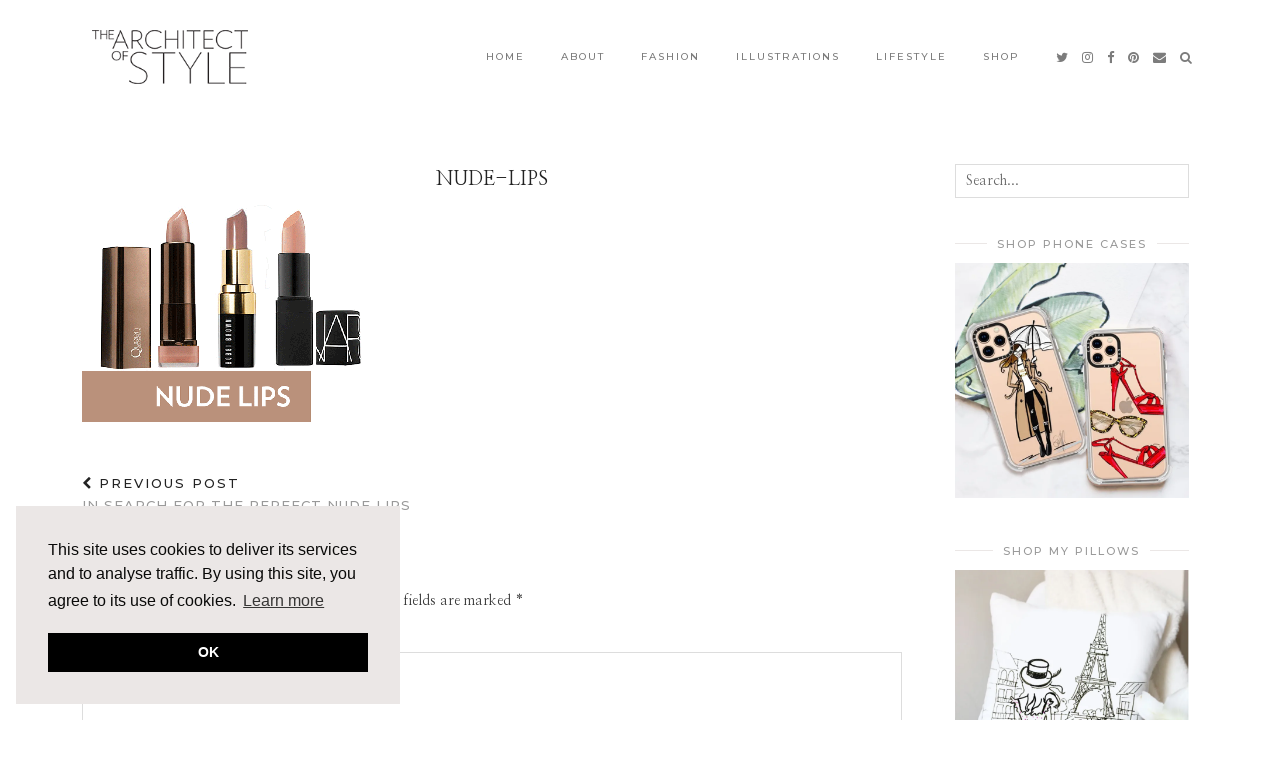

--- FILE ---
content_type: text/html; charset=UTF-8
request_url: https://thearchitectofstyle.com/2013/06/in-search-for-the-perfect-nude-lips/nude-lips/
body_size: 15753
content:
<!DOCTYPE html>
<html lang="en-US">
<head>
	<meta charset="UTF-8">
	<meta name="viewport" content="width=device-width, initial-scale=1, maximum-scale=5">	<meta name='robots' content='index, follow, max-image-preview:large, max-snippet:-1, max-video-preview:-1' />

	<!-- This site is optimized with the Yoast SEO plugin v26.5 - https://yoast.com/wordpress/plugins/seo/ -->
	<title>Nude-Lips - The Architect of Style</title>
	<link rel="canonical" href="https://thearchitectofstyle.com/2013/06/in-search-for-the-perfect-nude-lips/nude-lips/" />
	<meta property="og:locale" content="en_US" />
	<meta property="og:type" content="article" />
	<meta property="og:title" content="Nude-Lips - The Architect of Style" />
	<meta property="og:description" content="The perfect shade just an utopian dream?" />
	<meta property="og:url" content="https://thearchitectofstyle.com/2013/06/in-search-for-the-perfect-nude-lips/nude-lips/" />
	<meta property="og:site_name" content="The Architect of Style" />
	<meta property="og:image" content="https://thearchitectofstyle.com/2013/06/in-search-for-the-perfect-nude-lips/nude-lips" />
	<meta property="og:image:width" content="800" />
	<meta property="og:image:height" content="602" />
	<meta property="og:image:type" content="image/gif" />
	<meta name="twitter:card" content="summary_large_image" />
	<meta name="twitter:site" content="@GissiJ" />
	<script type="application/ld+json" class="yoast-schema-graph">{"@context":"https://schema.org","@graph":[{"@type":"WebPage","@id":"https://thearchitectofstyle.com/2013/06/in-search-for-the-perfect-nude-lips/nude-lips/","url":"https://thearchitectofstyle.com/2013/06/in-search-for-the-perfect-nude-lips/nude-lips/","name":"Nude-Lips - The Architect of Style","isPartOf":{"@id":"https://thearchitectofstyle.com/#website"},"primaryImageOfPage":{"@id":"https://thearchitectofstyle.com/2013/06/in-search-for-the-perfect-nude-lips/nude-lips/#primaryimage"},"image":{"@id":"https://thearchitectofstyle.com/2013/06/in-search-for-the-perfect-nude-lips/nude-lips/#primaryimage"},"thumbnailUrl":"https://i0.wp.com/thearchitectofstyle.com/wp-content/uploads/2013/06/Nude-Lips.gif?fit=800%2C602&ssl=1","datePublished":"2013-06-10T19:16:25+00:00","breadcrumb":{"@id":"https://thearchitectofstyle.com/2013/06/in-search-for-the-perfect-nude-lips/nude-lips/#breadcrumb"},"inLanguage":"en-US","potentialAction":[{"@type":"ReadAction","target":["https://thearchitectofstyle.com/2013/06/in-search-for-the-perfect-nude-lips/nude-lips/"]}]},{"@type":"ImageObject","inLanguage":"en-US","@id":"https://thearchitectofstyle.com/2013/06/in-search-for-the-perfect-nude-lips/nude-lips/#primaryimage","url":"https://i0.wp.com/thearchitectofstyle.com/wp-content/uploads/2013/06/Nude-Lips.gif?fit=800%2C602&ssl=1","contentUrl":"https://i0.wp.com/thearchitectofstyle.com/wp-content/uploads/2013/06/Nude-Lips.gif?fit=800%2C602&ssl=1"},{"@type":"BreadcrumbList","@id":"https://thearchitectofstyle.com/2013/06/in-search-for-the-perfect-nude-lips/nude-lips/#breadcrumb","itemListElement":[{"@type":"ListItem","position":1,"name":"Home","item":"https://thearchitectofstyle.com/"},{"@type":"ListItem","position":2,"name":"In search for the perfect nude lips","item":"https://www.thearchitectofstyle.com.dream.website/2013/06/in-search-for-the-perfect-nude-lips/"},{"@type":"ListItem","position":3,"name":"Nude-Lips"}]},{"@type":"WebSite","@id":"https://thearchitectofstyle.com/#website","url":"https://thearchitectofstyle.com/","name":"The Architect of Style","description":"Miami Lifestyle Blog &amp; Fashion Illustrations by Gissi Jimenez","publisher":{"@id":"https://thearchitectofstyle.com/#/schema/person/85bfe7514a16874301a0c4008c4d9e89"},"potentialAction":[{"@type":"SearchAction","target":{"@type":"EntryPoint","urlTemplate":"https://thearchitectofstyle.com/?s={search_term_string}"},"query-input":{"@type":"PropertyValueSpecification","valueRequired":true,"valueName":"search_term_string"}}],"inLanguage":"en-US"},{"@type":["Person","Organization"],"@id":"https://thearchitectofstyle.com/#/schema/person/85bfe7514a16874301a0c4008c4d9e89","name":"Gissi Jimenez","image":{"@type":"ImageObject","inLanguage":"en-US","@id":"https://thearchitectofstyle.com/#/schema/person/image/","url":"https://i0.wp.com/thearchitectofstyle.com/wp-content/uploads/2013/06/Nude-Lips.gif?fit=800%2C602&ssl=1","contentUrl":"https://i0.wp.com/thearchitectofstyle.com/wp-content/uploads/2013/06/Nude-Lips.gif?fit=800%2C602&ssl=1","width":"800","height":"602","caption":"Gissi Jimenez"},"logo":{"@id":"https://thearchitectofstyle.com/#/schema/person/image/"},"sameAs":["https://thearchitectofstyle.com"]}]}</script>
	<!-- / Yoast SEO plugin. -->


<link rel='dns-prefetch' href='//cdnjs.cloudflare.com' />
<link rel='dns-prefetch' href='//pipdigz.co.uk' />
<link rel='dns-prefetch' href='//fonts.googleapis.com' />
<link rel='dns-prefetch' href='//v0.wordpress.com' />
<link rel='preconnect' href='//i0.wp.com' />
<link rel="alternate" type="application/rss+xml" title="The Architect of Style &raquo; Feed" href="https://thearchitectofstyle.com/feed/" />
<link rel="alternate" type="application/rss+xml" title="The Architect of Style &raquo; Comments Feed" href="https://thearchitectofstyle.com/comments/feed/" />
<link rel="alternate" type="application/rss+xml" title="The Architect of Style &raquo; Nude-Lips Comments Feed" href="https://thearchitectofstyle.com/2013/06/in-search-for-the-perfect-nude-lips/nude-lips/feed/" />
<link rel="alternate" title="oEmbed (JSON)" type="application/json+oembed" href="https://thearchitectofstyle.com/wp-json/oembed/1.0/embed?url=https%3A%2F%2Fthearchitectofstyle.com%2F2013%2F06%2Fin-search-for-the-perfect-nude-lips%2Fnude-lips%2F" />
<link rel="alternate" title="oEmbed (XML)" type="text/xml+oembed" href="https://thearchitectofstyle.com/wp-json/oembed/1.0/embed?url=https%3A%2F%2Fthearchitectofstyle.com%2F2013%2F06%2Fin-search-for-the-perfect-nude-lips%2Fnude-lips%2F&#038;format=xml" />
		<!-- This site uses the Google Analytics by MonsterInsights plugin v9.10.1 - Using Analytics tracking - https://www.monsterinsights.com/ -->
		<!-- Note: MonsterInsights is not currently configured on this site. The site owner needs to authenticate with Google Analytics in the MonsterInsights settings panel. -->
					<!-- No tracking code set -->
				<!-- / Google Analytics by MonsterInsights -->
		<style id='wp-img-auto-sizes-contain-inline-css'>
img:is([sizes=auto i],[sizes^="auto," i]){contain-intrinsic-size:3000px 1500px}
/*# sourceURL=wp-img-auto-sizes-contain-inline-css */
</style>
<style id='wp-block-library-inline-css'>
:root{--wp-block-synced-color:#7a00df;--wp-block-synced-color--rgb:122,0,223;--wp-bound-block-color:var(--wp-block-synced-color);--wp-editor-canvas-background:#ddd;--wp-admin-theme-color:#007cba;--wp-admin-theme-color--rgb:0,124,186;--wp-admin-theme-color-darker-10:#006ba1;--wp-admin-theme-color-darker-10--rgb:0,107,160.5;--wp-admin-theme-color-darker-20:#005a87;--wp-admin-theme-color-darker-20--rgb:0,90,135;--wp-admin-border-width-focus:2px}@media (min-resolution:192dpi){:root{--wp-admin-border-width-focus:1.5px}}.wp-element-button{cursor:pointer}:root .has-very-light-gray-background-color{background-color:#eee}:root .has-very-dark-gray-background-color{background-color:#313131}:root .has-very-light-gray-color{color:#eee}:root .has-very-dark-gray-color{color:#313131}:root .has-vivid-green-cyan-to-vivid-cyan-blue-gradient-background{background:linear-gradient(135deg,#00d084,#0693e3)}:root .has-purple-crush-gradient-background{background:linear-gradient(135deg,#34e2e4,#4721fb 50%,#ab1dfe)}:root .has-hazy-dawn-gradient-background{background:linear-gradient(135deg,#faaca8,#dad0ec)}:root .has-subdued-olive-gradient-background{background:linear-gradient(135deg,#fafae1,#67a671)}:root .has-atomic-cream-gradient-background{background:linear-gradient(135deg,#fdd79a,#004a59)}:root .has-nightshade-gradient-background{background:linear-gradient(135deg,#330968,#31cdcf)}:root .has-midnight-gradient-background{background:linear-gradient(135deg,#020381,#2874fc)}:root{--wp--preset--font-size--normal:16px;--wp--preset--font-size--huge:42px}.has-regular-font-size{font-size:1em}.has-larger-font-size{font-size:2.625em}.has-normal-font-size{font-size:var(--wp--preset--font-size--normal)}.has-huge-font-size{font-size:var(--wp--preset--font-size--huge)}.has-text-align-center{text-align:center}.has-text-align-left{text-align:left}.has-text-align-right{text-align:right}.has-fit-text{white-space:nowrap!important}#end-resizable-editor-section{display:none}.aligncenter{clear:both}.items-justified-left{justify-content:flex-start}.items-justified-center{justify-content:center}.items-justified-right{justify-content:flex-end}.items-justified-space-between{justify-content:space-between}.screen-reader-text{border:0;clip-path:inset(50%);height:1px;margin:-1px;overflow:hidden;padding:0;position:absolute;width:1px;word-wrap:normal!important}.screen-reader-text:focus{background-color:#ddd;clip-path:none;color:#444;display:block;font-size:1em;height:auto;left:5px;line-height:normal;padding:15px 23px 14px;text-decoration:none;top:5px;width:auto;z-index:100000}html :where(.has-border-color){border-style:solid}html :where([style*=border-top-color]){border-top-style:solid}html :where([style*=border-right-color]){border-right-style:solid}html :where([style*=border-bottom-color]){border-bottom-style:solid}html :where([style*=border-left-color]){border-left-style:solid}html :where([style*=border-width]){border-style:solid}html :where([style*=border-top-width]){border-top-style:solid}html :where([style*=border-right-width]){border-right-style:solid}html :where([style*=border-bottom-width]){border-bottom-style:solid}html :where([style*=border-left-width]){border-left-style:solid}html :where(img[class*=wp-image-]){height:auto;max-width:100%}:where(figure){margin:0 0 1em}html :where(.is-position-sticky){--wp-admin--admin-bar--position-offset:var(--wp-admin--admin-bar--height,0px)}@media screen and (max-width:600px){html :where(.is-position-sticky){--wp-admin--admin-bar--position-offset:0px}}

/*# sourceURL=wp-block-library-inline-css */
</style><style id='global-styles-inline-css'>
:root{--wp--preset--aspect-ratio--square: 1;--wp--preset--aspect-ratio--4-3: 4/3;--wp--preset--aspect-ratio--3-4: 3/4;--wp--preset--aspect-ratio--3-2: 3/2;--wp--preset--aspect-ratio--2-3: 2/3;--wp--preset--aspect-ratio--16-9: 16/9;--wp--preset--aspect-ratio--9-16: 9/16;--wp--preset--color--black: #000000;--wp--preset--color--cyan-bluish-gray: #abb8c3;--wp--preset--color--white: #ffffff;--wp--preset--color--pale-pink: #f78da7;--wp--preset--color--vivid-red: #cf2e2e;--wp--preset--color--luminous-vivid-orange: #ff6900;--wp--preset--color--luminous-vivid-amber: #fcb900;--wp--preset--color--light-green-cyan: #7bdcb5;--wp--preset--color--vivid-green-cyan: #00d084;--wp--preset--color--pale-cyan-blue: #8ed1fc;--wp--preset--color--vivid-cyan-blue: #0693e3;--wp--preset--color--vivid-purple: #9b51e0;--wp--preset--gradient--vivid-cyan-blue-to-vivid-purple: linear-gradient(135deg,rgb(6,147,227) 0%,rgb(155,81,224) 100%);--wp--preset--gradient--light-green-cyan-to-vivid-green-cyan: linear-gradient(135deg,rgb(122,220,180) 0%,rgb(0,208,130) 100%);--wp--preset--gradient--luminous-vivid-amber-to-luminous-vivid-orange: linear-gradient(135deg,rgb(252,185,0) 0%,rgb(255,105,0) 100%);--wp--preset--gradient--luminous-vivid-orange-to-vivid-red: linear-gradient(135deg,rgb(255,105,0) 0%,rgb(207,46,46) 100%);--wp--preset--gradient--very-light-gray-to-cyan-bluish-gray: linear-gradient(135deg,rgb(238,238,238) 0%,rgb(169,184,195) 100%);--wp--preset--gradient--cool-to-warm-spectrum: linear-gradient(135deg,rgb(74,234,220) 0%,rgb(151,120,209) 20%,rgb(207,42,186) 40%,rgb(238,44,130) 60%,rgb(251,105,98) 80%,rgb(254,248,76) 100%);--wp--preset--gradient--blush-light-purple: linear-gradient(135deg,rgb(255,206,236) 0%,rgb(152,150,240) 100%);--wp--preset--gradient--blush-bordeaux: linear-gradient(135deg,rgb(254,205,165) 0%,rgb(254,45,45) 50%,rgb(107,0,62) 100%);--wp--preset--gradient--luminous-dusk: linear-gradient(135deg,rgb(255,203,112) 0%,rgb(199,81,192) 50%,rgb(65,88,208) 100%);--wp--preset--gradient--pale-ocean: linear-gradient(135deg,rgb(255,245,203) 0%,rgb(182,227,212) 50%,rgb(51,167,181) 100%);--wp--preset--gradient--electric-grass: linear-gradient(135deg,rgb(202,248,128) 0%,rgb(113,206,126) 100%);--wp--preset--gradient--midnight: linear-gradient(135deg,rgb(2,3,129) 0%,rgb(40,116,252) 100%);--wp--preset--font-size--small: 13px;--wp--preset--font-size--medium: 20px;--wp--preset--font-size--large: 36px;--wp--preset--font-size--x-large: 42px;--wp--preset--spacing--20: 0.44rem;--wp--preset--spacing--30: 0.67rem;--wp--preset--spacing--40: 1rem;--wp--preset--spacing--50: 1.5rem;--wp--preset--spacing--60: 2.25rem;--wp--preset--spacing--70: 3.38rem;--wp--preset--spacing--80: 5.06rem;--wp--preset--shadow--natural: 6px 6px 9px rgba(0, 0, 0, 0.2);--wp--preset--shadow--deep: 12px 12px 50px rgba(0, 0, 0, 0.4);--wp--preset--shadow--sharp: 6px 6px 0px rgba(0, 0, 0, 0.2);--wp--preset--shadow--outlined: 6px 6px 0px -3px rgb(255, 255, 255), 6px 6px rgb(0, 0, 0);--wp--preset--shadow--crisp: 6px 6px 0px rgb(0, 0, 0);}:where(.is-layout-flex){gap: 0.5em;}:where(.is-layout-grid){gap: 0.5em;}body .is-layout-flex{display: flex;}.is-layout-flex{flex-wrap: wrap;align-items: center;}.is-layout-flex > :is(*, div){margin: 0;}body .is-layout-grid{display: grid;}.is-layout-grid > :is(*, div){margin: 0;}:where(.wp-block-columns.is-layout-flex){gap: 2em;}:where(.wp-block-columns.is-layout-grid){gap: 2em;}:where(.wp-block-post-template.is-layout-flex){gap: 1.25em;}:where(.wp-block-post-template.is-layout-grid){gap: 1.25em;}.has-black-color{color: var(--wp--preset--color--black) !important;}.has-cyan-bluish-gray-color{color: var(--wp--preset--color--cyan-bluish-gray) !important;}.has-white-color{color: var(--wp--preset--color--white) !important;}.has-pale-pink-color{color: var(--wp--preset--color--pale-pink) !important;}.has-vivid-red-color{color: var(--wp--preset--color--vivid-red) !important;}.has-luminous-vivid-orange-color{color: var(--wp--preset--color--luminous-vivid-orange) !important;}.has-luminous-vivid-amber-color{color: var(--wp--preset--color--luminous-vivid-amber) !important;}.has-light-green-cyan-color{color: var(--wp--preset--color--light-green-cyan) !important;}.has-vivid-green-cyan-color{color: var(--wp--preset--color--vivid-green-cyan) !important;}.has-pale-cyan-blue-color{color: var(--wp--preset--color--pale-cyan-blue) !important;}.has-vivid-cyan-blue-color{color: var(--wp--preset--color--vivid-cyan-blue) !important;}.has-vivid-purple-color{color: var(--wp--preset--color--vivid-purple) !important;}.has-black-background-color{background-color: var(--wp--preset--color--black) !important;}.has-cyan-bluish-gray-background-color{background-color: var(--wp--preset--color--cyan-bluish-gray) !important;}.has-white-background-color{background-color: var(--wp--preset--color--white) !important;}.has-pale-pink-background-color{background-color: var(--wp--preset--color--pale-pink) !important;}.has-vivid-red-background-color{background-color: var(--wp--preset--color--vivid-red) !important;}.has-luminous-vivid-orange-background-color{background-color: var(--wp--preset--color--luminous-vivid-orange) !important;}.has-luminous-vivid-amber-background-color{background-color: var(--wp--preset--color--luminous-vivid-amber) !important;}.has-light-green-cyan-background-color{background-color: var(--wp--preset--color--light-green-cyan) !important;}.has-vivid-green-cyan-background-color{background-color: var(--wp--preset--color--vivid-green-cyan) !important;}.has-pale-cyan-blue-background-color{background-color: var(--wp--preset--color--pale-cyan-blue) !important;}.has-vivid-cyan-blue-background-color{background-color: var(--wp--preset--color--vivid-cyan-blue) !important;}.has-vivid-purple-background-color{background-color: var(--wp--preset--color--vivid-purple) !important;}.has-black-border-color{border-color: var(--wp--preset--color--black) !important;}.has-cyan-bluish-gray-border-color{border-color: var(--wp--preset--color--cyan-bluish-gray) !important;}.has-white-border-color{border-color: var(--wp--preset--color--white) !important;}.has-pale-pink-border-color{border-color: var(--wp--preset--color--pale-pink) !important;}.has-vivid-red-border-color{border-color: var(--wp--preset--color--vivid-red) !important;}.has-luminous-vivid-orange-border-color{border-color: var(--wp--preset--color--luminous-vivid-orange) !important;}.has-luminous-vivid-amber-border-color{border-color: var(--wp--preset--color--luminous-vivid-amber) !important;}.has-light-green-cyan-border-color{border-color: var(--wp--preset--color--light-green-cyan) !important;}.has-vivid-green-cyan-border-color{border-color: var(--wp--preset--color--vivid-green-cyan) !important;}.has-pale-cyan-blue-border-color{border-color: var(--wp--preset--color--pale-cyan-blue) !important;}.has-vivid-cyan-blue-border-color{border-color: var(--wp--preset--color--vivid-cyan-blue) !important;}.has-vivid-purple-border-color{border-color: var(--wp--preset--color--vivid-purple) !important;}.has-vivid-cyan-blue-to-vivid-purple-gradient-background{background: var(--wp--preset--gradient--vivid-cyan-blue-to-vivid-purple) !important;}.has-light-green-cyan-to-vivid-green-cyan-gradient-background{background: var(--wp--preset--gradient--light-green-cyan-to-vivid-green-cyan) !important;}.has-luminous-vivid-amber-to-luminous-vivid-orange-gradient-background{background: var(--wp--preset--gradient--luminous-vivid-amber-to-luminous-vivid-orange) !important;}.has-luminous-vivid-orange-to-vivid-red-gradient-background{background: var(--wp--preset--gradient--luminous-vivid-orange-to-vivid-red) !important;}.has-very-light-gray-to-cyan-bluish-gray-gradient-background{background: var(--wp--preset--gradient--very-light-gray-to-cyan-bluish-gray) !important;}.has-cool-to-warm-spectrum-gradient-background{background: var(--wp--preset--gradient--cool-to-warm-spectrum) !important;}.has-blush-light-purple-gradient-background{background: var(--wp--preset--gradient--blush-light-purple) !important;}.has-blush-bordeaux-gradient-background{background: var(--wp--preset--gradient--blush-bordeaux) !important;}.has-luminous-dusk-gradient-background{background: var(--wp--preset--gradient--luminous-dusk) !important;}.has-pale-ocean-gradient-background{background: var(--wp--preset--gradient--pale-ocean) !important;}.has-electric-grass-gradient-background{background: var(--wp--preset--gradient--electric-grass) !important;}.has-midnight-gradient-background{background: var(--wp--preset--gradient--midnight) !important;}.has-small-font-size{font-size: var(--wp--preset--font-size--small) !important;}.has-medium-font-size{font-size: var(--wp--preset--font-size--medium) !important;}.has-large-font-size{font-size: var(--wp--preset--font-size--large) !important;}.has-x-large-font-size{font-size: var(--wp--preset--font-size--x-large) !important;}
/*# sourceURL=global-styles-inline-css */
</style>

<style id='classic-theme-styles-inline-css'>
/*! This file is auto-generated */
.wp-block-button__link{color:#fff;background-color:#32373c;border-radius:9999px;box-shadow:none;text-decoration:none;padding:calc(.667em + 2px) calc(1.333em + 2px);font-size:1.125em}.wp-block-file__button{background:#32373c;color:#fff;text-decoration:none}
/*# sourceURL=/wp-includes/css/classic-themes.min.css */
</style>
<link rel='stylesheet' id='p3-core-responsive-css' href='https://pipdigz.co.uk/p3/css/core_resp.css' media='all' />
<link rel='stylesheet' id='pipdigicons-css' href='https://pipdigz.co.uk/fonts/pipdigicons.css' media='all' />
<link rel='stylesheet' id='pipdig-paradise-css' href='https://pipdigz.co.uk/fonts/6md952mgiddmeGsPqB4jfs/style.css' media='all' />
<link rel='stylesheet' id='pipdig-style-css' href='https://thearchitectofstyle.com/wp-content/themes/pipdig-etoile/style.css?ver=1589245840' media='all' />
<link rel='stylesheet' id='pipdig-responsive-css' href='https://thearchitectofstyle.com/wp-content/themes/pipdig-etoile/css/responsive.css?ver=1589245839' media='all' />
<link rel='stylesheet' id='pipdig-fonts-css' href='https://fonts.googleapis.com/css?family=Playfair+Display:400,400i,700,700i|Montserrat:500|Nanum+Myeongjo:400,400i,700,700i' media='all' />
<script src="https://thearchitectofstyle.com/wp-includes/js/jquery/jquery.min.js?ver=3.7.1" id="jquery-core-js"></script>
<script src="https://thearchitectofstyle.com/wp-includes/js/jquery/jquery-migrate.min.js?ver=3.4.1" id="jquery-migrate-js"></script>
<link rel="https://api.w.org/" href="https://thearchitectofstyle.com/wp-json/" /><link rel="alternate" title="JSON" type="application/json" href="https://thearchitectofstyle.com/wp-json/wp/v2/media/1182" /><link rel="EditURI" type="application/rsd+xml" title="RSD" href="https://thearchitectofstyle.com/xmlrpc.php?rsd" />
<meta name="generator" content="WordPress 6.9" />
<link rel='shortlink' href='https://wp.me/abZwiW-j4' />
		<!--noptimize-->
		<style>
		.p3_instagram_post{width:16.666666666667%}
				@media only screen and (max-width: 719px) {
			.p3_instagram_post {
				width: 25%;
			}
		}
				</style>
		<!--/noptimize-->
		<!--noptimize--> <!-- Cust --> <style>#p_feature_slider_banner, .homepage_widget_section, .site-extra, .site-extra .container, .site-extra .widget-title span, .site-extra .p3_popular_posts_widget h4, .site-extra .shopr_shopthepost .flickity-prev-next-button {background:#ebe7e6 !important}.site-extra .p3_pinterest_post, .site-extra .p3_instagram_post { border-color: #ebe7e6 !important }.menu-bar ul li a,.slicknav_brand,.slicknav_brand a,.slicknav_nav a,.slicknav_menu .slicknav_menutxt{color:#7c7c7c}.pipdig_navbar_search input::-webkit-input-placeholder {color:#7c7c7c; opacity: 1}.pipdig_navbar_search input:-moz-placeholder {color:#7c7c7c; opacity: 1}.pipdig_navbar_search input::-moz-placeholder {color:#7c7c7c; opacity: 1}.pipdig_navbar_search input:-ms-input-placeholder {color:#7c7c7c; opacity: 1}.menu-bar ul li a:hover,.menu-bar ul ul li > a:hover,.menu-bar ul ul li:hover > a{color:#deccc5}.pipdig_masonry_post_title a:hover,.entry-title a:hover {color:#deccc5}a, .entry-content a {color:#ce9186}.pipdig_cat, .entry-header .entry-meta, .hentry.floated_summary_post, .slicknav_menu, .site-top, .widget-title, .social-footer-outer, .pipdig_section_title, #p3_trending_bar .widget-title {border-color:#ebe7e6}.widget-title, .pipdig_section_title span {color:#999999}.socialz a{color:#999999}.socialz a:hover, #p3_social_sidebar a:hover{color:#deccc5}.more-link, .read-more, .site-sidebar .more-link, .site-sidebar .read-more, #pipdig_masonry_container .read-more, .btn, button, input[type="button"], input[type="reset"], input[type="submit"], .more-link:hover, .read-more:hover, #pipdig_masonry_container .read-more:hover, .btn:hover, button:hover, input[type="button"]:hover, input[type="reset"]:hover, input[type="submit"]:hover, #p_feature_slider_nav div {background:#deccc5;border:0}.more-link, .read-more, .site-sidebar a.more-link, .site-sidebar a.read-more, #pipdig_masonry_container .read-more, .btn, button, input[type="button"], input[type="reset"], input[type="submit"], .more-link:hover, .read-more:hover, #pipdig_masonry_container .read-more:hover, .btn:hover, button:hover, input[type="button"]:hover, input[type="reset"]:hover, input[type="submit"]:hover, #p_feature_slider_nav div {color:#ffffff}.site-footer,.p3_instagram_footer_title_bar{background:#deccc5}body {font-family: "Nanum Myeongjo";}.menu-bar ul li a, .slicknav_menu{font-size:10px}.entry-content .pipdig_p3_related_posts h3, .pipdig_p3_related_posts h3{font-size:18px}.entry-content h1, .entry-content h2, .entry-content h3, .entry-content h4, .entry-content h5, .entry-content h6 {letter-spacing: 0; font-family: "Nanum Myeongjo"}.entry-content h1, .entry-content h2, .entry-content h3, .entry-content h4, .entry-content h5, .entry-content h6 {text-transform: uppercase}.site-title {font-family: "Nanum Myeongjo"; line-height: 1;} @media only screen and (max-width: 769px) { .site-title {font-size: 45px} }@media only screen and (min-width: 769px) { .site-header .container { padding-top: 30px; padding-bottom: 30px; } }@media only screen and (min-width:770px) {
				.site-title {font-size:80px}.site-header.shift_the_nav .container .site-title {font-size:80px}}.homepage_widget_section .panel_widget-title {font-family: "Nanum Myeongjo"; line-height: 1; font-weight: 400; margin-top: 0; }.entry-title, .page-title, h1, h2, h3, h4, .slide-h2, .pipdig_masonry_post_title, .p_post_date .p_post_date_day {font-family: "Nanum Myeongjo"}.p_post_date {padding-top: 10px}.entry-title {font-size:20px; line-height: 1.1;}.p_post_titles_font,.entry-title,.page-title,.pipdig_p3_related_title a, .entry-content .pipdig_p3_related_posts h3, .pipdig_p3_related_posts h3, .p3_popular_posts_widget h4, .comment-reply-title, .slide-h2, .pipdig-mosaic-post h2, .pipdig_masonry_post_title {text-transform: uppercase}@media only screen and (min-width: 770px) { .site-title {text-align: left; padding-left: 10px;} }@media only screen and (min-width: 770px) { .wpadminbar-nudge {display: none} }.p_grid_post_info { display: block }</style> <!-- /Cust --> <!--/noptimize--><link rel="icon" href="https://i0.wp.com/thearchitectofstyle.com/wp-content/uploads/2020/05/cropped-Gissi-icon-tab-512x512-1.png?fit=32%2C32&#038;ssl=1" sizes="32x32" />
<link rel="icon" href="https://i0.wp.com/thearchitectofstyle.com/wp-content/uploads/2020/05/cropped-Gissi-icon-tab-512x512-1.png?fit=192%2C192&#038;ssl=1" sizes="192x192" />
<link rel="apple-touch-icon" href="https://i0.wp.com/thearchitectofstyle.com/wp-content/uploads/2020/05/cropped-Gissi-icon-tab-512x512-1.png?fit=180%2C180&#038;ssl=1" />
<meta name="msapplication-TileImage" content="https://i0.wp.com/thearchitectofstyle.com/wp-content/uploads/2020/05/cropped-Gissi-icon-tab-512x512-1.png?fit=270%2C270&#038;ssl=1" />
	
	<!-- p3 width customizer START -->
	<style>
	.site-main .row > .col-xs-8 {
		width: 74%;
	}
	.site-main .row > .col-xs-pull-8 {
		right: 74%;
	}
	.site-main .row > .col-xs-push-8 {
		left: 74%;
	}
	.site-main .row > .col-xs-offset-8 {
		margin-left: 74%;
	}
		
	.site-main .row > .col-xs-4:not(.p3_featured_panel):not(.p3_featured_cat):not(.p_archive_item) {
		width: 26%;
	}
	.site-main .row > .col-xs-pull-4:not(.p3_featured_panel):not(.p3_featured_cat):not(.p_archive_item) {
		right: 26%;
	}
	.site-main .row > .col-xs-push-4:not(.p3_featured_panel):not(.p3_featured_cat):not(.p_archive_item) {
		left: 26%;
	}
	.site-main .row > .col-xs-offset-4:not(.p3_featured_panel):not(.p3_featured_cat):not(.p_archive_item) {
		margin-left: 26%;
	}
		
		
		
	@media (min-width: 768px) { 
		.site-main .row > .col-sm-8 {
			width: 74%;
		}
		.site-main .row > .col-sm-pull-8 {
			right: 74%;
		}
		.site-main .row > .col-sm-push-8 {
			left: 74%;
		}
		.site-main .row > .col-sm-offset-8 {
			margin-left: 74%;
		}
		
		.site-main .row > .col-sm-4:not(.p3_featured_panel):not(.p3_featured_cat):not(.p_archive_item) {
			width: 26%;
		}
		.site-main .row > .col-sm-pull-4:not(.p3_featured_panel):not(.p3_featured_cat):not(.p_archive_item) {
			right: 26%;
		}
		.site-main .row > .col-sm-push-4:not(.p3_featured_panel):not(.p3_featured_cat):not(.p_archive_item) {
			left: 26%;
		}
		.site-main .row > .col-sm-offset-4:not(.p3_featured_panel):not(.p3_featured_cat):not(.p_archive_item) {
			margin-left: 26%;
		}
	}
		
	@media (min-width: 992px) {
		.site-main .row > .col-md-8 {
			width: 74%;
		}
		.site-main .row > .col-md-pull-8 {
			right: 74%;
		}
		.site-main .row > .col-md-push-8 {
			left: 74%;
		}
		.site-main .row > .col-md-offset-8 {
			margin-left: 74%;
		}
		
		.site-main .row > .col-md-4:not(.p3_featured_panel):not(.p3_featured_cat):not(.p_archive_item) {
			width: 26%;
		}
		.site-main .row > .col-md-pull-4:not(.p3_featured_panel):not(.p3_featured_cat):not(.p_archive_item) {
			right: 26%;
		}
		.site-main .row > .col-md-push-4:not(.p3_featured_panel):not(.p3_featured_cat):not(.p_archive_item) {
			left: 26%;
		}
		.site-main .row > .col-md-offset-4:not(.p3_featured_panel):not(.p3_featured_cat):not(.p_archive_item) {
			margin-left: 26%;
		}
	}
		
	@media (min-width: 1200px) {
		.site-main .row > .col-lg-8 {
			width: 74%;
		}
		.site-main .row > .col-lg-pull-8 {
			right: 74%;
		}
		.site-main .row > .col-lg-push-8 {
			left: 74%;
		}
		.site-main .row > .col-lg-offset-8 {
			margin-left: 74%;
		}
		
		.site-main .row > .col-lg-4:not(.p3_featured_panel):not(.p3_featured_cat):not(.p_archive_item) {
			width: 26%;
		}
		.site-main .row > .col-lg-pull-4:not(.p3_featured_panel):not(.p3_featured_cat):not(.p_archive_item) {
			right: 26%;
		}
		.site-main .row > .col-lg-push-4:not(.p3_featured_panel):not(.p3_featured_cat):not(.p_archive_item) {
			left: 26%;
		}
		.site-main .row > .col-lg-offset-4:not(.p3_featured_panel):not(.p3_featured_cat):not(.p_archive_item) {
			margin-left: 26%;
		}
	}
	</style>
	<!-- p3 width customizer END -->
	
		<!-- p3 navbar icon size -->
	<style>
		.menu-bar ul li.top-socialz a { font-size: 13px !important }
	</style>
	<!-- p3 navbar icon size END -->
		</head>

<body class="attachment wp-singular attachment-template-default single single-attachment postid-1182 attachmentid-1182 attachment-gif wp-theme-pipdig-etoile pipdig_sidebar_active">
	
		
			
				
		<header class="site-header nopin">
						<div class="clearfix container">
				<div class="row">
					<div class="col-xs-12 col-sm-2 site-branding">
													<div class="site-title">
								<a href="https://thearchitectofstyle.com/" title="The Architect of Style" rel="home">
									<img data-pin-nopin="true" src="https://thearchitectofstyle.com/wp-content/uploads/2020/05/Architect-of-Style-Logo-70h.png" alt="The Architect of Style" />
								</a>
							</div>
																	</div>
					<div class="col-xs-10 header_section_bottom_right">
						<nav id="main_menu_under_header" class="site-menu">
							<div class="menu-bar"><ul id="menu-top-menu" class="menu"><li id="menu-item-4462" class="menu-item menu-item-type-custom menu-item-object-custom menu-item-home menu-item-4462"><a href="https://thearchitectofstyle.com">Home</a></li>
<li id="menu-item-4459" class="menu-item menu-item-type-post_type menu-item-object-page menu-item-has-children menu-item-4459"><a href="https://thearchitectofstyle.com/about/">About</a>
<ul class="sub-menu">
	<li id="menu-item-4915" class="menu-item menu-item-type-post_type menu-item-object-page menu-item-4915"><a href="https://thearchitectofstyle.com/about/">About Gissi</a></li>
	<li id="menu-item-4460" class="menu-item menu-item-type-post_type menu-item-object-page menu-item-4460"><a href="https://thearchitectofstyle.com/featured-on/">Press</a></li>
</ul>
</li>
<li id="menu-item-4830" class="menu-item menu-item-type-taxonomy menu-item-object-category menu-item-has-children menu-item-4830"><a href="https://thearchitectofstyle.com/category/fashion/">Fashion</a>
<ul class="sub-menu">
	<li id="menu-item-4842" class="menu-item menu-item-type-taxonomy menu-item-object-category menu-item-4842"><a href="https://thearchitectofstyle.com/category/fashion/" title="All Fashion">Fashion</a></li>
	<li id="menu-item-4840" class="menu-item menu-item-type-taxonomy menu-item-object-category menu-item-4840"><a href="https://thearchitectofstyle.com/category/outfit-post/">Outfit Post</a></li>
</ul>
</li>
<li id="menu-item-4848" class="menu-item menu-item-type-taxonomy menu-item-object-category menu-item-has-children menu-item-4848"><a href="https://thearchitectofstyle.com/category/illustrations/">Illustrations</a>
<ul class="sub-menu">
	<li id="menu-item-4829" class="menu-item menu-item-type-post_type menu-item-object-page menu-item-4829"><a href="https://thearchitectofstyle.com/brand-work/">Brand Work</a></li>
</ul>
</li>
<li id="menu-item-4844" class="menu-item menu-item-type-taxonomy menu-item-object-category menu-item-has-children menu-item-4844"><a href="https://thearchitectofstyle.com/category/lifestyle/">Lifestyle</a>
<ul class="sub-menu">
	<li id="menu-item-4845" class="menu-item menu-item-type-taxonomy menu-item-object-category menu-item-4845"><a href="https://thearchitectofstyle.com/category/beauty/">Beauty</a></li>
	<li id="menu-item-4847" class="menu-item menu-item-type-taxonomy menu-item-object-category menu-item-4847"><a href="https://thearchitectofstyle.com/category/home-decor/">Home Decor</a></li>
	<li id="menu-item-4846" class="menu-item menu-item-type-taxonomy menu-item-object-category menu-item-4846"><a href="https://thearchitectofstyle.com/category/travel-2/">Travel</a></li>
</ul>
</li>
<li id="menu-item-4463" class="menu-item menu-item-type-custom menu-item-object-custom menu-item-has-children menu-item-4463"><a href="https://www.casetify.com/thearchitectofstyle/collection">Shop</a>
<ul class="sub-menu">
	<li id="menu-item-4465" class="menu-item menu-item-type-custom menu-item-object-custom menu-item-4465"><a href="https://www.etsy.com/shop/TheArchitectofStyle">Prints and Custom Art</a></li>
	<li id="menu-item-4466" class="menu-item menu-item-type-custom menu-item-object-custom menu-item-4466"><a href="https://www.casetify.com/thearchitectofstyle/collection">Phone cases</a></li>
	<li id="menu-item-4467" class="menu-item menu-item-type-custom menu-item-object-custom menu-item-4467"><a href="https://society6.com/thearchitectofstyle/s?q=popular+pillows">Pillows &#038; Decor</a></li>
	<li id="menu-item-4464" class="menu-item menu-item-type-post_type menu-item-object-page menu-item-4464"><a href="https://thearchitectofstyle.com/shop-instagram/">Shop Instagram</a></li>
</ul>
</li>
<li class="socialz top-socialz"><a href="https://twitter.com/GissiJ" target="_blank" rel="nofollow noopener" aria-label="twitter" title="twitter"><i class="pipdigicons pipdigicons-twitter"></i></a><a href="http://instagram.com/gissij" target="_blank" rel="nofollow noopener" aria-label="instagram" title="instagram"><i class="pipdigicons pipdigicons-instagram"></i></a><a href="https://www.facebook.com/thearchitectofstyleblog" target="_blank" rel="nofollow noopener" aria-label="facebook" title="facebook"><i class="pipdigicons pipdigicons-facebook"></i></a><a href="https://www.pinterest.com/gissij" target="_blank" rel="nofollow noopener" aria-label="pinterest" title="pinterest"><i class="pipdigicons pipdigicons-pinterest"></i></a><a href="mailto:thearchitectofstyle@gmail.com" target="_blank" rel="nofollow noopener" aria-label="Email" title="Email"><i class="pipdigicons pipdigicons-envelope"></i></a><a id="p3_search_btn" class="toggle-search" aria-label="Search" title="Search"><i class="pipdigicons pipdigicons-search"></i></a></li><li class="pipdig_navbar_search"><form role="search" method="get" class="search-form" action="https://thearchitectofstyle.com/">
	<div class="form-group">
		<input type="search" class="form-control" placeholder="Search..." value="" name="s" autocomplete="off">
	</div>
</form></li></ul></div>						</nav><!-- .site-menu -->
											</div>
				</div>
			</div>
		</header><!-- .site-header -->
		
		<div class="site-main">
		
		
	
	
		
				
				
				
		<div class="clearfix container">

						
			
	<div class="row">
	
			
		<div class="col-md-8 content-area">

		
			
<article id="post-1182" class="clearfix post-1182 attachment type-attachment status-inherit hentry" >
	
	<header class="entry-header">
				<h1 class="entry-title p_post_titles_font">Nude-Lips</h1>	</header><!-- .entry-header -->

	<div class="clearfix entry-content">

				
			
		<p class="attachment"><a href="https://i0.wp.com/thearchitectofstyle.com/wp-content/uploads/2013/06/Nude-Lips.gif?ssl=1" data-imagelightbox="g"><img fetchpriority="high" decoding="async" width="300" height="225" src="https://i0.wp.com/thearchitectofstyle.com/wp-content/uploads/2013/06/Nude-Lips.gif?fit=300%2C225&amp;ssl=1" class="attachment-medium size-medium" alt="" srcset="https://i0.wp.com/thearchitectofstyle.com/wp-content/uploads/2013/06/Nude-Lips.gif?w=800&amp;ssl=1 800w, https://i0.wp.com/thearchitectofstyle.com/wp-content/uploads/2013/06/Nude-Lips.gif?resize=300%2C225&amp;ssl=1 300w" sizes="(max-width: 300px) 100vw, 300px" data-attachment-id="1182" data-permalink="https://thearchitectofstyle.com/2013/06/in-search-for-the-perfect-nude-lips/nude-lips/" data-orig-file="https://i0.wp.com/thearchitectofstyle.com/wp-content/uploads/2013/06/Nude-Lips.gif?fit=800%2C602&amp;ssl=1" data-orig-size="800,602" data-comments-opened="1" data-image-meta="{&quot;aperture&quot;:&quot;0&quot;,&quot;credit&quot;:&quot;&quot;,&quot;camera&quot;:&quot;&quot;,&quot;caption&quot;:&quot;&quot;,&quot;created_timestamp&quot;:&quot;0&quot;,&quot;copyright&quot;:&quot;&quot;,&quot;focal_length&quot;:&quot;0&quot;,&quot;iso&quot;:&quot;0&quot;,&quot;shutter_speed&quot;:&quot;0&quot;,&quot;title&quot;:&quot;&quot;}" data-image-title="Nude-Lips" data-image-description="" data-image-caption="&lt;p&gt;The perfect shade just an utopian dream?&lt;/p&gt;
" data-medium-file="https://i0.wp.com/thearchitectofstyle.com/wp-content/uploads/2013/06/Nude-Lips.gif?fit=300%2C225&amp;ssl=1" data-large-file="https://i0.wp.com/thearchitectofstyle.com/wp-content/uploads/2013/06/Nude-Lips.gif?fit=800%2C602&amp;ssl=1" /></a></p>
		
				
				
	</div>

	<footer class="entry-meta entry-footer">
			</footer>

</article><!-- #post-1182 -->
				<nav id="nav-below" class="clearfix post-navigation">
	
		<div class="nav-previous"><a href="https://thearchitectofstyle.com/2013/06/in-search-for-the-perfect-nude-lips/" rel="prev"><span class="meta-nav"><i class="pipdigicons pipdigicons-chevron-left"></i> Previous Post</span> In search for the perfect nude lips</a></div>		
	
	</nav><!-- #nav-below -->
	
			
<div id="comments" class="comments-area">

	
		<div id="respond" class="comment-respond">
		<h3 id="reply-title" class="comment-reply-title">Leave a Reply <small><a rel="nofollow" id="cancel-comment-reply-link" href="/2013/06/in-search-for-the-perfect-nude-lips/nude-lips/#respond" style="display:none;">Cancel reply</a></small></h3><form action="https://thearchitectofstyle.com/wp-comments-post.php" method="post" id="commentform" class="comment-form"><p class="comment-notes"><span id="email-notes">Your email address will not be published.</span> <span class="required-field-message">Required fields are marked <span class="required">*</span></span></p><p class="comment-form-comment"><label for="comment">Comment <span class="required">*</span></label> <textarea id="comment" name="comment" cols="45" rows="8" maxlength="65525" required></textarea></p><p class="comment-form-author"><label for="author">Name <span class="required">*</span></label> <input id="author" name="author" type="text" value="" size="30" maxlength="245" autocomplete="name" required /></p>
<p class="comment-form-email"><label for="email">Email <span class="required">*</span></label> <input id="email" name="email" type="email" value="" size="30" maxlength="100" aria-describedby="email-notes" autocomplete="email" required /></p>
<p class="comment-form-url"><label for="url">Website</label> <input id="url" name="url" type="url" value="" size="30" maxlength="200" autocomplete="url" /></p>
<p class="comment-form-cookies-consent"><input id="wp-comment-cookies-consent" name="wp-comment-cookies-consent" type="checkbox" value="yes" /> <label for="wp-comment-cookies-consent">Save my name, email, and website in this browser for the next time I comment.</label></p>
<p class="form-submit"><input name="submit" type="submit" id="submit" class="submit" value="Post Comment" /> <input type='hidden' name='comment_post_ID' value='1182' id='comment_post_ID' />
<input type='hidden' name='comment_parent' id='comment_parent' value='0' />
</p><p style="display: none;"><input type="hidden" id="akismet_comment_nonce" name="akismet_comment_nonce" value="7f37b68e9e" /></p><p style="display: none !important;" class="akismet-fields-container" data-prefix="ak_"><label>&#916;<textarea name="ak_hp_textarea" cols="45" rows="8" maxlength="100"></textarea></label><input type="hidden" id="ak_js_1" name="ak_js" value="219"/><script>document.getElementById( "ak_js_1" ).setAttribute( "value", ( new Date() ).getTime() );</script></p></form>	</div><!-- #respond -->
	

</div><!-- #comments -->
		
		</div><!-- .content-area -->

		
	<div class="col-md-4 site-sidebar nopin" role="complementary">
		<aside id="search-2" class="widget widget_search"><form role="search" method="get" class="search-form" action="https://thearchitectofstyle.com/">
	<div class="form-group">
		<input type="search" class="form-control" placeholder="Search..." value="" name="s" autocomplete="off">
	</div>
</form></aside><aside id="pipdig_image_widget-2" class="widget pipdig_image_widget"><h3 class="widget-title"><span>Shop Phone Cases</span></h3><div class="p3_image_widget_wrapper" style="position:relative"><a href="https://www.casetify.com/thearchitectofstyle/collection" target="_blank"><img data-src="https://i0.wp.com/thearchitectofstyle.com/wp-content/uploads/2020/05/TAOS-iPhone-cases-xs.jpg?fit=800%2C800&#038;ssl=1" class="nopin pipdig_lazy" alt="" data-pin-nopin="true" style="max-width:100%;width:300px" /></a></div></aside><aside id="pipdig_image_widget-3" class="widget pipdig_image_widget"><h3 class="widget-title"><span>Shop My Pillows</span></h3><div class="p3_image_widget_wrapper" style="position:relative"><a href="https://society6.com/thearchitectofstyle" target="_blank"><img data-src="https://i0.wp.com/thearchitectofstyle.com/wp-content/uploads/2020/05/TAOS-Paris-girl-pillows.jpg?fit=800%2C800&#038;ssl=1" class="nopin pipdig_lazy" alt="" data-pin-nopin="true" style="max-width:100%;width:300px" /></a></div></aside><aside id="archives-3" class="widget widget_archive"><h3 class="widget-title"><span>Archives</span></h3>		<label class="screen-reader-text" for="archives-dropdown-3">Archives</label>
		<select id="archives-dropdown-3" name="archive-dropdown">
			
			<option value="">Select Month</option>
				<option value='https://thearchitectofstyle.com/2021/04/'> April 2021 </option>
	<option value='https://thearchitectofstyle.com/2020/09/'> September 2020 </option>
	<option value='https://thearchitectofstyle.com/2020/03/'> March 2020 </option>
	<option value='https://thearchitectofstyle.com/2020/02/'> February 2020 </option>
	<option value='https://thearchitectofstyle.com/2020/01/'> January 2020 </option>
	<option value='https://thearchitectofstyle.com/2019/12/'> December 2019 </option>
	<option value='https://thearchitectofstyle.com/2019/11/'> November 2019 </option>
	<option value='https://thearchitectofstyle.com/2019/10/'> October 2019 </option>
	<option value='https://thearchitectofstyle.com/2019/09/'> September 2019 </option>
	<option value='https://thearchitectofstyle.com/2019/07/'> July 2019 </option>
	<option value='https://thearchitectofstyle.com/2019/05/'> May 2019 </option>
	<option value='https://thearchitectofstyle.com/2019/03/'> March 2019 </option>
	<option value='https://thearchitectofstyle.com/2019/02/'> February 2019 </option>
	<option value='https://thearchitectofstyle.com/2018/12/'> December 2018 </option>
	<option value='https://thearchitectofstyle.com/2018/10/'> October 2018 </option>
	<option value='https://thearchitectofstyle.com/2018/07/'> July 2018 </option>
	<option value='https://thearchitectofstyle.com/2018/05/'> May 2018 </option>
	<option value='https://thearchitectofstyle.com/2018/02/'> February 2018 </option>
	<option value='https://thearchitectofstyle.com/2018/01/'> January 2018 </option>
	<option value='https://thearchitectofstyle.com/2017/12/'> December 2017 </option>
	<option value='https://thearchitectofstyle.com/2017/11/'> November 2017 </option>
	<option value='https://thearchitectofstyle.com/2017/10/'> October 2017 </option>
	<option value='https://thearchitectofstyle.com/2017/09/'> September 2017 </option>
	<option value='https://thearchitectofstyle.com/2017/08/'> August 2017 </option>
	<option value='https://thearchitectofstyle.com/2017/07/'> July 2017 </option>
	<option value='https://thearchitectofstyle.com/2017/06/'> June 2017 </option>
	<option value='https://thearchitectofstyle.com/2017/05/'> May 2017 </option>
	<option value='https://thearchitectofstyle.com/2017/04/'> April 2017 </option>
	<option value='https://thearchitectofstyle.com/2017/03/'> March 2017 </option>
	<option value='https://thearchitectofstyle.com/2017/02/'> February 2017 </option>
	<option value='https://thearchitectofstyle.com/2017/01/'> January 2017 </option>
	<option value='https://thearchitectofstyle.com/2016/12/'> December 2016 </option>
	<option value='https://thearchitectofstyle.com/2016/11/'> November 2016 </option>
	<option value='https://thearchitectofstyle.com/2016/10/'> October 2016 </option>
	<option value='https://thearchitectofstyle.com/2016/09/'> September 2016 </option>
	<option value='https://thearchitectofstyle.com/2016/08/'> August 2016 </option>
	<option value='https://thearchitectofstyle.com/2016/07/'> July 2016 </option>
	<option value='https://thearchitectofstyle.com/2016/06/'> June 2016 </option>
	<option value='https://thearchitectofstyle.com/2016/05/'> May 2016 </option>
	<option value='https://thearchitectofstyle.com/2016/04/'> April 2016 </option>
	<option value='https://thearchitectofstyle.com/2016/03/'> March 2016 </option>
	<option value='https://thearchitectofstyle.com/2016/02/'> February 2016 </option>
	<option value='https://thearchitectofstyle.com/2016/01/'> January 2016 </option>
	<option value='https://thearchitectofstyle.com/2015/11/'> November 2015 </option>
	<option value='https://thearchitectofstyle.com/2015/10/'> October 2015 </option>
	<option value='https://thearchitectofstyle.com/2015/09/'> September 2015 </option>
	<option value='https://thearchitectofstyle.com/2015/08/'> August 2015 </option>
	<option value='https://thearchitectofstyle.com/2015/07/'> July 2015 </option>
	<option value='https://thearchitectofstyle.com/2015/06/'> June 2015 </option>
	<option value='https://thearchitectofstyle.com/2015/05/'> May 2015 </option>
	<option value='https://thearchitectofstyle.com/2015/04/'> April 2015 </option>
	<option value='https://thearchitectofstyle.com/2015/03/'> March 2015 </option>
	<option value='https://thearchitectofstyle.com/2015/02/'> February 2015 </option>
	<option value='https://thearchitectofstyle.com/2015/01/'> January 2015 </option>
	<option value='https://thearchitectofstyle.com/2014/12/'> December 2014 </option>
	<option value='https://thearchitectofstyle.com/2014/11/'> November 2014 </option>
	<option value='https://thearchitectofstyle.com/2014/10/'> October 2014 </option>
	<option value='https://thearchitectofstyle.com/2014/09/'> September 2014 </option>
	<option value='https://thearchitectofstyle.com/2014/08/'> August 2014 </option>
	<option value='https://thearchitectofstyle.com/2014/07/'> July 2014 </option>
	<option value='https://thearchitectofstyle.com/2014/06/'> June 2014 </option>
	<option value='https://thearchitectofstyle.com/2014/05/'> May 2014 </option>
	<option value='https://thearchitectofstyle.com/2014/04/'> April 2014 </option>
	<option value='https://thearchitectofstyle.com/2014/03/'> March 2014 </option>
	<option value='https://thearchitectofstyle.com/2014/02/'> February 2014 </option>
	<option value='https://thearchitectofstyle.com/2014/01/'> January 2014 </option>
	<option value='https://thearchitectofstyle.com/2013/12/'> December 2013 </option>
	<option value='https://thearchitectofstyle.com/2013/11/'> November 2013 </option>
	<option value='https://thearchitectofstyle.com/2013/10/'> October 2013 </option>
	<option value='https://thearchitectofstyle.com/2013/09/'> September 2013 </option>
	<option value='https://thearchitectofstyle.com/2013/08/'> August 2013 </option>
	<option value='https://thearchitectofstyle.com/2013/07/'> July 2013 </option>
	<option value='https://thearchitectofstyle.com/2013/06/'> June 2013 </option>
	<option value='https://thearchitectofstyle.com/2013/05/'> May 2013 </option>
	<option value='https://thearchitectofstyle.com/2013/04/'> April 2013 </option>
	<option value='https://thearchitectofstyle.com/2013/03/'> March 2013 </option>
	<option value='https://thearchitectofstyle.com/2013/02/'> February 2013 </option>
	<option value='https://thearchitectofstyle.com/2013/01/'> January 2013 </option>
	<option value='https://thearchitectofstyle.com/2012/12/'> December 2012 </option>
	<option value='https://thearchitectofstyle.com/2012/11/'> November 2012 </option>
	<option value='https://thearchitectofstyle.com/2012/10/'> October 2012 </option>
	<option value='https://thearchitectofstyle.com/2012/09/'> September 2012 </option>
	<option value='https://thearchitectofstyle.com/2012/08/'> August 2012 </option>
	<option value='https://thearchitectofstyle.com/2012/07/'> July 2012 </option>

		</select>

			<script>
( ( dropdownId ) => {
	const dropdown = document.getElementById( dropdownId );
	function onSelectChange() {
		setTimeout( () => {
			if ( 'escape' === dropdown.dataset.lastkey ) {
				return;
			}
			if ( dropdown.value ) {
				document.location.href = dropdown.value;
			}
		}, 250 );
	}
	function onKeyUp( event ) {
		if ( 'Escape' === event.key ) {
			dropdown.dataset.lastkey = 'escape';
		} else {
			delete dropdown.dataset.lastkey;
		}
	}
	function onClick() {
		delete dropdown.dataset.lastkey;
	}
	dropdown.addEventListener( 'keyup', onKeyUp );
	dropdown.addEventListener( 'click', onClick );
	dropdown.addEventListener( 'change', onSelectChange );
})( "archives-dropdown-3" );

//# sourceURL=WP_Widget_Archives%3A%3Awidget
</script>
</aside><aside id="text-11" class="widget widget_text">			<div class="textwidget"><p align="center"> <a href="https://thearchitectofstyle.com/policies">Privacy Policy & Disclosure</a> </p> <p align="center">
</div>
		</aside>	</div><!-- .site-sidebar -->
	

	</div>

		</div>
	</div><!-- .site-main -->
		
	
	<div class="hide-back-to-top"><div id="back-top"><a href="#top"><i class="pipdigicons pipdigicons-chevron-up"></i></a></div></div>
	
	<div id="p3_sticky_stop"></div>

		
	
<div class="site-extra" role="complementary">
	<div class="clearfix container">
		<div class="row">
						<div id="widget-area-2" class="col-sm-3 widget-area">
				<div id="pipdig_widget_social_icons-4" class="widget pipdig_widget_social_icons"><h3 class="widget-title"><span>Follow Me</span></h3><div class="socialz pipdig_socialz_2"><a href="https://twitter.com/GissiJ" target="_blank" rel="nofollow noopener" aria-label="twitter" title="twitter" class="pipdig_socialz_widget_twitter"><i class="pipdigicons pipdigicons-twitter" aria-hidden="true"></i><br /><span>Twitter</span></a><a href="http://instagram.com/gissij" target="_blank" rel="nofollow noopener" aria-label="instagram" title="instagram" class="pipdig_socialz_widget_instagram"><i class="pipdigicons pipdigicons-instagram" aria-hidden="true"></i><br /><span>Instagram</span></a><a href="https://www.facebook.com/thearchitectofstyleblog" target="_blank" rel="nofollow noopener" aria-label="facebook" title="facebook" class="pipdig_socialz_widget_facebook"><i class="pipdigicons pipdigicons-facebook" aria-hidden="true"></i><br /><span>Facebook</span></a><a href="https://www.pinterest.com/gissij" target="_blank" rel="nofollow noopener" aria-label="pinterest" title="pinterest" class="pipdig_socialz_widget_pinterest"><i class="pipdigicons pipdigicons-pinterest" aria-hidden="true"></i><br /><span>Pinterest</span></a><a href="https://www.youtube.com/user/cybergisi/" target="_blank" rel="nofollow noopener" aria-label="youtube" title="youtube" class="pipdig_socialz_widget_youtube"><i class="pipdigicons pipdigicons-youtube-play" aria-hidden="true"></i><br /><span>YouTube</span></a><a href="mailto:thearchitectofstyle@gmail.com" class="pipdig_socialz_widget_email"><i class="pipdigicons pipdigicons-envelope" aria-hidden="true" class="pipdig_socialz_widget_email"></i><br /><span>Email</span></a></div></div>			<!-- #widget-area-2 --></div>
			
						<div id="widget-area-3" class="col-sm-3 widget-area">
				<div id="pipdig_image_widget-5" class="widget pipdig_image_widget"><div class="p3_image_widget_wrapper" style="position:relative"><a href="https://www.casetify.com/thearchitectofstyle/collection" target="_blank"><img data-src="https://i0.wp.com/thearchitectofstyle.com/wp-content/uploads/2020/05/TAOS-iPhone-cases-xs.jpg?fit=900%2C900&#038;ssl=1" class="nopin pipdig_lazy" alt="" data-pin-nopin="true"  /></a><div style="position: absolute; top: 50%; left: 50%; transform: translate(-50%, -50%); background: #fff; padding: 5px;" class="p3_image_widget_caption">Shop Phone Cases</div></div></div>			<!-- #widget-area-3 --></div>
			
						<div id="widget-area-4" class="col-sm-3 widget-area">
				<div id="pipdig_image_widget-6" class="widget pipdig_image_widget"><div class="p3_image_widget_wrapper" style="position:relative"><a href="https://society6.com/thearchitectofstyle" target="_blank"><img data-src="https://i0.wp.com/thearchitectofstyle.com/wp-content/uploads/2020/05/TAOS-Paris-girl-pillows.jpg?fit=900%2C900&#038;ssl=1" class="nopin pipdig_lazy" alt="" data-pin-nopin="true"  /></a><div style="position: absolute; top: 50%; left: 50%; transform: translate(-50%, -50%); background: #fff; padding: 5px;" class="p3_image_widget_caption">Shop Pillows</div></div></div>			<!-- #widget-area-4 --></div>
			
						<div id="widget-area-5" class="col-sm-3 widget-area">
				<div id="pipdig_widget_subscribe-4" class="widget pipdig_widget_subscribe"><h3 class="widget-title"><span>Receive new posts via email</span></h3>			
			<form id="feedburner" action="https://feedburner.google.com/fb/a/mailverify" method="post" target="popupwindow"	onsubmit="window.open('https://feedburner.google.com/fb/a/mailverify?uri=architectofstyle&amp;loc=en_US', 'popupwindow', 'scrollbars=yes,width=550,height=520');return true" >
				<label for="fbg-mail">Enter your email address to subscribe to this blog and receive notifications of new posts by email</label>				<p>
				<input id="fbg-mail" type="email" name="email" placeholder="Enter your email" style="text-align:center" required />
				<input type="hidden" value="architectofstyle" name="uri" />
				<input type="hidden" name="loc" value="en_US" />
								<input type="submit" style="margin-top: 10px;" value="Subscribe" />
				</p>
			</form>
			
			</div>			<!-- #widget-area-5 --></div>
					</div>
	</div>
<!-- .site-extra --></div>	
		
		
		
	<footer class="site-footer">
		<div class="clearfix container">
			<div class="row">
								<div class="col-sm-7 site-info">
											&copy; 2026 <a href="https://thearchitectofstyle.com/">The Architect of Style</a>
														</div>
				
				<div class="col-sm-5 site-credit">
					<a href="https://www.pipdig.co/" target="_blank" rel="noopener">Theme created by <span style="text-transform:lowercase;letter-spacing:1px">pipdig</span></a>				</div>
			</div>
		</div>
	</footer>
	
<script type="speculationrules">
{"prefetch":[{"source":"document","where":{"and":[{"href_matches":"/*"},{"not":{"href_matches":["/wp-*.php","/wp-admin/*","/wp-content/uploads/*","/wp-content/*","/wp-content/plugins/*","/wp-content/themes/pipdig-etoile/*","/*\\?(.+)"]}},{"not":{"selector_matches":"a[rel~=\"nofollow\"]"}},{"not":{"selector_matches":".no-prefetch, .no-prefetch a"}}]},"eagerness":"conservative"}]}
</script>
<script src="//stats.wp.com/w.js?ver=202604" id="jp-tracks-js"></script>
<script src="https://thearchitectofstyle.com/wp-content/plugins/jetpack/jetpack_vendor/automattic/jetpack-connection/dist/tracks-callables.js?minify=false&amp;ver=d0312929561b6711bfb2" id="jp-tracks-functions-js"></script>
<script src="https://cdnjs.cloudflare.com/ajax/libs/fitvids/1.2.0/jquery.fitvids.min.js" id="pipdig-fitvids-js"></script>
<script src="https://cdnjs.cloudflare.com/ajax/libs/jquery.lazy/1.7.9/jquery.lazy.min.js" id="pipdig-lazy-js"></script>
<script src="https://cdnjs.cloudflare.com/ajax/libs/SlickNav/1.0.10/jquery.slicknav.min.js" id="pipdig-slicknav-js"></script>
<script src="https://thearchitectofstyle.com/wp-content/themes/pipdig-etoile/scripts.js" id="pipdig-scripts-js"></script>
<script src="https://thearchitectofstyle.com/wp-includes/js/comment-reply.min.js?ver=6.9" id="comment-reply-js" async data-wp-strategy="async" fetchpriority="low"></script>
<script defer src="https://thearchitectofstyle.com/wp-content/plugins/akismet/_inc/akismet-frontend.js?ver=1765338936" id="akismet-frontend-js"></script>
<script>
jQuery(document).ready(function($) {
	
	var combinedMenu = $('.site-menu .menu').clone();
	$(function() {
		combinedMenu.slicknav({
			label: '<i class="pipdigicons pipdigicons-bars"></i>',
			duration: 400,
			brand: '<a href="https://twitter.com/GissiJ" target="_blank" rel="nofollow noopener" aria-label="twitter" title="twitter"><i class="pipdigicons pipdigicons-twitter"></i></a><a href="http://instagram.com/gissij" target="_blank" rel="nofollow noopener" aria-label="instagram" title="instagram"><i class="pipdigicons pipdigicons-instagram"></i></a><a href="https://www.facebook.com/thearchitectofstyleblog" target="_blank" rel="nofollow noopener" aria-label="facebook" title="facebook"><i class="pipdigicons pipdigicons-facebook"></i></a><a href="https://www.pinterest.com/gissij" target="_blank" rel="nofollow noopener" aria-label="pinterest" title="pinterest"><i class="pipdigicons pipdigicons-pinterest"></i></a><a href="https://www.youtube.com/user/cybergisi/" target="_blank" rel="nofollow noopener" aria-label="youtube" title="youtube"><i class="pipdigicons pipdigicons-youtube-play"></i></a><a href="https://www.etsy.com/shop/TheArchitectofStyle" target="_blank" rel="nofollow noopener"><i class="pipdigicons pipdigicons-etsy"></i></a><a href="#" id="toggle-search-mobile"><i class="pipdigicons pipdigicons-search"></i></a>',
			closedSymbol: '<i class="pipdigicons pipdigicons-chevron-right"></i>',
			openedSymbol: '<i class="pipdigicons pipdigicons-chevron-down"></i>',
			beforeOpen: function(){
				$('.slicknav_menu .slicknav_menutxt').html('<i class="pipdigicons pipdigicons-close"></i>');
			},
			beforeClose: function(){
				$('.slicknav_menu .slicknav_menutxt').html('<i class="pipdigicons pipdigicons-bars"></i>');
			},
		});
	});
		$('body').on('click', 'a#toggle-search-mobile', function() {
		$('.slicknav_nav').slideDown();
		$('.pipdig_navbar_search .form-control').focus();
		$('.slicknav_menutxt .pipdigicons-bars').addClass('fa-close').removeClass('fa-bars');
	});
	});
</script>	<!--noptimize-->
	<style>
	.p3_pin_wrapper .left {left:0px}
	.p3_pin_wrapper .right {right:0px}
	.p3_pin_wrapper .bottom {bottom:0px}
	.p3_pin_wrapper .top {top:0px}
	</style>
	<script>
	(function($){
		$.fn.imgPin = function( options ) {

			var defaults = {
				pinImg : 'https://pipdigz.co.uk/p3/img/pin/white-corner.png',
				position: 'center',
			};
			var options = $.extend( {}, defaults, options );
			var url = encodeURIComponent(document.URL),
			pinImg = options.pinImg,
			position = '';
			this.each(function(){

				// skip image if manually excluded with data-pin-nopin="true"
				if ($(this).data("pin-nopin") == true || $(this).closest('figure').hasClass('nopin') || $(this).hasClass('nopin') || $(this).hasClass('wp-smiley')) {
					return true;
				}

				// skip image if smaller than 350px wide (except on mobiles)
				if ( ($(this).width() < 300) && (document.documentElement.clientWidth > 769) ) {
					return true;
				}

				if ($(this).data('pin-media')) {
					var src = $(this).data('pin-media');
				} else if ($(this).attr('src')) {
					var src = $(this).attr('src');
				} else if ($(this).data('src')) {
					var src = $(this).data('src');
				} else {
					return true;
				}

				var shareURL = $(this).data('pin-url');
				// if data attribute not found
				if (typeof shareURL == 'undefined') {
					shareURL = window.location.href;
				}
				// account for floats
				var pin_positon = '';
				if ($(this).hasClass('alignleft')) {
					var pin_positon = 'pin_align_left';
				} else if ($(this).hasClass('alignright')) {
					var pin_positon = 'pin_align_right';
				} else if ($(this).hasClass('aligncenter')) {
					var pin_positon = 'pin_align_center';
				}

				var img = new Image();
				img.src = src;
				
				if ($(this).data('pin-description')) {
					var description = $(this).data('pin-description');
				} else if ($(this).attr('alt')) {
					var description = $(this).attr('alt');
				} else {
					var description = 'Nude-Lips';
				}

				var imgURL = encodeURIComponent(src);

				var link = 'https://www.pinterest.com/pin/create/button/';
					link += '?url='+shareURL;
					link += '&media='+imgURL;
					link += '&description=%20The Architect of Style '+description;
					$(this).wrap('<div class="p3_pin_wrapper_outer '+pin_positon+'"><div class="p3_pin_wrapper">').after('<a href="'+link+'" class="pin bottom right" target="_blank" rel="nofollow noopener"><img class="p3_pin_hover_btn" src="'+pinImg+'" alt="Pin this image on Pinterest"/></a>');

								//set click events
				$('.p3_pin_wrapper .pin').click(function() {
					var w = 700, h = 400;
					var left = (screen.width/2)-(w/2);
					var top = (screen.height/2)-(h/2);
					var imgPinWindow = window.open(this.href,'imgPngWindow', 'toolbar=no, location=no, status=no, menubar=no, scrollbars=yes, resizable=yes, width=700, height=400');
					imgPinWindow.moveTo(left, top);
					return false;
				});
			});
		}
	})(jQuery);
		if (document.documentElement.clientWidth > 769 ) { // not on mobiles
		jQuery('.entry-content img.p3_pinterest_hover_img, img.p3_pinterest_hover_img').imgPin();
	}
		</script>
	<!--/noptimize-->
		<script>
	jQuery(document).ready(function($) {
		
		$(window).on('resize', function() {
		if (document.documentElement.clientWidth > 768) {
			var siteHeaderContHeight = $('.p_feature_slider_img').height();
			$('#p_feature_slider_banner').css('height', siteHeaderContHeight - 60);
			$('#p_feature_slider_wrapper').css('height', '');
		}
		});
		
				
				
		$(window).bind("load", function() {
		//window.setInterval(function() {
			if (document.documentElement.clientWidth > 768) {
				var siteHeaderContHeight = $('.site-header .container').height();
				$('.header_section_bottom_right').css('height', siteHeaderContHeight);
			}
		//}, 1500);
		});
		
				if (document.documentElement.clientWidth > 768 ) {
			$(window).scroll(function(){
				var e=0;
				var t=false;
				var n=$(window).scrollTop();
				if ($(".site-main").offset().top<n) {
					var siteHeaderHeight = $('.site-header').height();
					$('.site-main').css('padding-top', siteHeaderHeight);
					$(".site-header").addClass("shift_the_nav");
					//$(".site-main").addClass("sticky-nudge");
					var siteHeaderContHeight = $('.site-header .site-title').height();
					$('.header_section_bottom_right').css('height', siteHeaderContHeight);
					t=true
				} else {
					$('.site-main').css('padding-top', '');
					$(".site-header").removeClass("shift_the_nav");
					$(".site-main").removeClass("sticky-nudge");
					var siteHeaderContHeight = $('.site-header .site-title').height();
					$('.header_section_bottom_right').css('height', siteHeaderContHeight);
				}
			});
			var siteHeaderContHeight = $('.site-header .container').height()
			$('.header_section_bottom_right').css('height', siteHeaderContHeight);
			
			/*
			var siteHeaderHeight = $('.site-header').height();
						$('.site-main').css('padding-top', siteHeaderHeight);
			*/
		}
		
			});
	</script>
		<div id="p3_search_overlay-search" class="p3_search_overlay">
		<a href="javascript:void(0)" id="p3_search_overlay-closebtn">&times;</a>
		<div class="p3_search_overlay-content">
		<div class="container">
			<div class="row">
				<div class="col-xs-12">
					<form method="get" id="searchform" action="https://thearchitectofstyle.com/">
						<input type="search" name="s" value="" placeholder="Search..." autocomplete="off" />
					</form>
				</div>
			</div>
		</div>
		</div>
	</div>
	
<script type='text/javascript'>
    /*Google Tag Manager for Collective Bias*/

    dataLayerCBias = [{
        'trackingID': 'UA-78888589-31',
        'javaScriptVersion': 'analytics.js',
        'homePageURL': 'https://thearchitectofstyle.com'
    }];
</script>
<noscript>
    <iframe src='//www.googletagmanager.com/ns.html?id=GTM-PBN79J' height='0' width='0' style='display:none;visibility:hidden'></iframe>
</noscript>
<script type='text/javascript'>
    /*<![CDATA[*/
    (function() {
      window.setTimeout(function() {
        (function(w, d, s, l, i) {
            w[l] = w[l] || [];
            w[l].push({
                'gtm.start': new Date().getTime(),
                event: 'gtm.js'
            });
            var f = d.getElementsByTagName(s)[0],
                j = d.createElement(s),
                dl = l != 'dataLayer' ? '&l=' + l : '';
            j.async = true;
            j.src = '//www.googletagmanager.com/gtm.'+'js?id=' + i + dl;
            f.parentNode.insertBefore(j, f);
        })(window, document, 'script', 'dataLayerCBias', 'GTM-PBN79J');
      });
    })();
    /*]]>*/

    /*End Google Tag Manager for Collective Bias*/
</script>	<!--noptimize-->
	<script>
	jQuery(document).ready(function($) {
		$('.pipdig_lazy').Lazy({
			effect: 'fadeIn',
			effectTime: 360,
		});
	});
	</script>
	<!--/noptimize-->
		<!--noptimize-->
	<script>
	jQuery(document).ready(function($) {
		$(window).scroll(function() {
			if ($(window).scrollTop() + $(window).height() == $(document).height()) {
				$(".cc-window,.cookie-notice-container,.scrollbox-bottom-right,.widget_eu_cookie_law_widget,#cookie-law-bar,#cookie-law-info-bar,.cc_container,#catapult-cookie-bar,.mailmunch-scrollbox,#barritaloca,#upprev_box,#at4-whatsnext,#cookie-notice,.mailmunch-topbar,#cookieChoiceInfo, #eu-cookie-law,.sumome-scrollbox-popup,.tplis-cl-cookies,#eu-cookie,.pea_cook_wrapper,#milotree_box,#cookie-law-info-again,#jquery-cookie-law-script,.gdpr-privacy-bar,#moove_gdpr_cookie_info_bar,.pp-cookies-notice").addClass('p3_hide_me');
			} else {
				$(".cc-window,.cookie-notice-container,.scrollbox-bottom-right,.widget_eu_cookie_law_widget,#cookie-law-bar,#cookie-law-info-bar,.cc_container,#catapult-cookie-bar,.mailmunch-scrollbox,#barritaloca,#upprev_box,#at4-whatsnext,#cookie-notice,.mailmunch-topbar,#cookieChoiceInfo, #eu-cookie-law,.sumome-scrollbox-popup,.tplis-cl-cookies,#eu-cookie,.pea_cook_wrapper,#milotree_box,#cookie-law-info-again,#jquery-cookie-law-script,.gdpr-privacy-bar,#moove_gdpr_cookie_info_bar,.pp-cookies-notice").removeClass('p3_hide_me');
			}
		});
	});
	</script>
	<!--/noptimize-->
	<meta name="p3v" content="5.0.0 | Etoile (pipdig) v2.3.5 | 9c15589fad_43566_ceaa0cd9 | https://thearchitectofstyle.com" />
		<!--noptimize-->
	<style>
	.cc-window{opacity:1;transition:opacity 1s ease}.cc-window.cc-invisible{opacity:0}.cc-animate.cc-revoke{transition:transform 1s ease}.cc-animate.cc-revoke.cc-top{transform:translateY(-2em)}.cc-animate.cc-revoke.cc-bottom{transform:translateY(2em)}.cc-animate.cc-revoke.cc-active.cc-bottom,.cc-animate.cc-revoke.cc-active.cc-top,.cc-revoke:hover{transform:translateY(0)}.cc-grower{max-height:0;overflow:hidden;transition:max-height 1s}.cc-link,.cc-revoke:hover{text-decoration:underline}.cc-revoke,.cc-window{position:fixed;overflow:hidden;box-sizing:border-box;font-family:Helvetica,Calibri,Arial,sans-serif;font-size:16px;line-height:1.5em;display:-ms-flexbox;display:flex;-ms-flex-wrap:nowrap;flex-wrap:nowrap;z-index:9999}.cc-window.cc-static{position:static}.cc-window.cc-floating{padding:2em;max-width:24em;-ms-flex-direction:column;flex-direction:column}.cc-window.cc-banner{padding:1em 1.8em;width:100%;-ms-flex-direction:row;flex-direction:row}.cc-revoke{padding:.5em}.cc-header{font-size:18px;font-weight:700}.cc-btn,.cc-close,.cc-link,.cc-revoke{cursor:pointer}.cc-link{opacity:.8;display:inline-block;padding:.2em}.cc-link:hover{opacity:1}.cc-link:active,.cc-link:visited{color:initial}.cc-btn{display:block;padding:.4em .8em;font-size:.9em;font-weight:700;border-width:2px;border-style:solid;text-align:center;white-space:nowrap}.cc-banner .cc-btn:last-child{min-width:140px}.cc-highlight .cc-btn:first-child{background-color:transparent;border-color:transparent}.cc-highlight .cc-btn:first-child:focus,.cc-highlight .cc-btn:first-child:hover{background-color:transparent;text-decoration:underline}.cc-close{display:block;position:absolute;top:.5em;right:.5em;font-size:1.6em;opacity:.9;line-height:.75}.cc-close:focus,.cc-close:hover{opacity:1}.cc-revoke.cc-top{top:0;left:3em;border-bottom-left-radius:.5em;border-bottom-right-radius:.5em}.cc-revoke.cc-bottom{bottom:0;left:3em;border-top-left-radius:.5em;border-top-right-radius:.5em}.cc-revoke.cc-left{left:3em;right:unset}.cc-revoke.cc-right{right:3em;left:unset}.cc-top{top:1em}.cc-left{left:1em}.cc-right{right:1em}.cc-bottom{bottom:1em}.cc-floating>.cc-link{margin-bottom:1em}.cc-floating .cc-message{display:block;margin-bottom:1em}.cc-window.cc-floating .cc-compliance{-ms-flex:1;flex:1}.cc-window.cc-banner{-ms-flex-align:center;align-items:center}.cc-banner.cc-top{left:0;right:0;top:0}.cc-banner.cc-bottom{left:0;right:0;bottom:0}.cc-banner .cc-message{-ms-flex:1;flex:1}.cc-compliance{display:-ms-flexbox;display:flex;-ms-flex-align:center;align-items:center;-ms-flex-line-pack:justify;align-content:space-between}.cc-compliance>.cc-btn{-ms-flex:1;flex:1}.cc-btn+.cc-btn{margin-left:.5em}@media print{.cc-revoke,.cc-window{display:none}}@media screen and (max-width:900px){.cc-btn{white-space:normal}}@media screen and (max-width:414px) and (orientation:portrait),screen and (max-width:736px) and (orientation:landscape){.cc-window.cc-top{top:0}.cc-window.cc-bottom{bottom:0}.cc-window.cc-banner,.cc-window.cc-left,.cc-window.cc-right{left:0;right:0}.cc-window.cc-banner{-ms-flex-direction:column;flex-direction:column}.cc-window.cc-banner .cc-compliance{-ms-flex:1;flex:1}.cc-window.cc-floating{max-width:none}.cc-window .cc-message{margin-bottom:1em}.cc-window.cc-banner{-ms-flex-align:unset;align-items:unset}}.cc-floating.cc-theme-classic{padding:1.2em;border-radius:5px}.cc-floating.cc-type-info.cc-theme-classic .cc-compliance{text-align:center;display:inline;-ms-flex:none;flex:none}.cc-theme-classic .cc-btn{border-radius:5px}.cc-theme-classic .cc-btn:last-child{min-width:140px}.cc-floating.cc-type-info.cc-theme-classic .cc-btn{display:inline-block}.cc-theme-edgeless.cc-window{padding:0}.cc-floating.cc-theme-edgeless .cc-message{margin:2em 2em 1.5em}.cc-banner.cc-theme-edgeless .cc-btn{margin:0;padding:.8em 1.8em;height:100%}.cc-banner.cc-theme-edgeless .cc-message{margin-left:1em}.cc-floating.cc-theme-edgeless .cc-btn+.cc-btn{margin-left:0} #cookieChoiceInfo {display:none} .cc_container {box-shadow: none; border: 1px soild #ddd; border-radius: 0;} .cc_container .cc_btn:hover, .cc_container .cc_btn:active {background: #999; color: #fff;} .cc_container .cc_btn, .cc_container .cc_btn:visited {background: #000 !important; color: #fff !important; border-radius: 2px !important;}
	</style>
	<script src="https://cdnjs.cloudflare.com/ajax/libs/cookieconsent2/3.0.6/cookieconsent.min.js"></script>
	<script> window.addEventListener("load", function(){ window.cookieconsent.initialise({ "palette": { "popup": { "background": "#ebe7e6", "text": "#0a0a09" }, "button": { "background": "#000", "text": "#fff" } }, "position": "bottom-left", "content": { "message": "This site uses cookies to deliver its services and to analyse traffic. By using this site, you agree to its use of cookies.", "dismiss": "OK", href: "https://www.cookiesandyou.com" } })}); </script>
	<!--/noptimize-->
	</body>
</html>

--- FILE ---
content_type: text/css
request_url: https://pipdigz.co.uk/fonts/pipdigicons.css
body_size: 5783
content:
@font-face {
	font-family: 'pipdigicons';
	src: url('https://cdnjs.cloudflare.com/ajax/libs/font-awesome/4.7.0/fonts/fontawesome-webfont.woff2') format('woff2'), url('https://cdnjs.cloudflare.com/ajax/libs/font-awesome/4.7.0/fonts/fontawesome-webfont.woff') format('woff');
	font-weight: normal;
	font-style: normal;
}
.pipdigicons {
	display: inline-block;
	font: normal normal normal 14px/1 pipdigicons;
	font-size: inherit;
	text-rendering: auto;
	-webkit-font-smoothing: antialiased;
	-moz-osx-font-smoothing: grayscale;
}
.pipdigicons-glass:before {
	content: "\f000";
}
.pipdigicons-music:before {
	content: "\f001";
}
.pipdigicons-search:before {
	content: "\f002";
}
.pipdigicons-envelope-o:before {
	content: "\f003";
}
.pipdigicons-heart:before {
	content: "\f004";
}
.pipdigicons-star:before {
	content: "\f005";
}
.pipdigicons-star-o:before {
	content: "\f006";
}
.pipdigicons-user:before {
	content: "\f007";
}
.pipdigicons-film:before {
	content: "\f008";
}
.pipdigicons-th-large:before {
	content: "\f009";
}
.pipdigicons-th:before {
	content: "\f00a";
}
.pipdigicons-th-list:before {
	content: "\f00b";
}
.pipdigicons-check:before {
	content: "\f00c";
}
.pipdigicons-remove:before,
.pipdigicons-close:before,
.pipdigicons-times:before {
	content: "\f00d";
}
.pipdigicons-search-plus:before {
	content: "\f00e";
}
.pipdigicons-search-minus:before {
	content: "\f010";
}
.pipdigicons-power-off:before {
	content: "\f011";
}
.pipdigicons-signal:before {
	content: "\f012";
}
.pipdigicons-gear:before,
.pipdigicons-cog:before {
	content: "\f013";
}
.pipdigicons-trash-o:before {
	content: "\f014";
}
.pipdigicons-home:before {
	content: "\f015";
}
.pipdigicons-file-o:before {
	content: "\f016";
}
.pipdigicons-clock-o:before {
	content: "\f017";
}
.pipdigicons-road:before {
	content: "\f018";
}
.pipdigicons-download:before {
	content: "\f019";
}
.pipdigicons-arrow-circle-o-down:before {
	content: "\f01a";
}
.pipdigicons-arrow-circle-o-up:before {
	content: "\f01b";
}
.pipdigicons-inbox:before {
	content: "\f01c";
}
.pipdigicons-play-circle-o:before {
	content: "\f01d";
}
.pipdigicons-rotate-right:before,
.pipdigicons-repeat:before {
	content: "\f01e";
}
.pipdigicons-refresh:before {
	content: "\f021";
}
.pipdigicons-list-alt:before {
	content: "\f022";
}
.pipdigicons-lock:before {
	content: "\f023";
}
.pipdigicons-flag:before {
	content: "\f024";
}
.pipdigicons-headphones:before {
	content: "\f025";
}
.pipdigicons-volume-off:before {
	content: "\f026";
}
.pipdigicons-volume-down:before {
	content: "\f027";
}
.pipdigicons-volume-up:before {
	content: "\f028";
}
.pipdigicons-qrcode:before {
	content: "\f029";
}
.pipdigicons-barcode:before {
	content: "\f02a";
}
.pipdigicons-tag:before {
	content: "\f02b";
}
.pipdigicons-tags:before {
	content: "\f02c";
}
.pipdigicons-book:before {
	content: "\f02d";
}
.pipdigicons-bookmark:before {
	content: "\f02e";
}
.pipdigicons-print:before {
	content: "\f02f";
}
.pipdigicons-camera:before {
	content: "\f030";
}
.pipdigicons-font:before {
	content: "\f031";
}
.pipdigicons-bold:before {
	content: "\f032";
}
.pipdigicons-italic:before {
	content: "\f033";
}
.pipdigicons-text-height:before {
	content: "\f034";
}
.pipdigicons-text-width:before {
	content: "\f035";
}
.pipdigicons-align-left:before {
	content: "\f036";
}
.pipdigicons-align-center:before {
	content: "\f037";
}
.pipdigicons-align-right:before {
	content: "\f038";
}
.pipdigicons-align-justify:before {
	content: "\f039";
}
.pipdigicons-list:before {
	content: "\f03a";
}
.pipdigicons-dedent:before,
.pipdigicons-outdent:before {
	content: "\f03b";
}
.pipdigicons-indent:before {
	content: "\f03c";
}
.pipdigicons-video-camera:before {
	content: "\f03d";
}
.pipdigicons-photo:before,
.pipdigicons-image:before,
.pipdigicons-picture-o:before {
	content: "\f03e";
}
.pipdigicons-pencil:before {
	content: "\f040";
}
.pipdigicons-map-marker:before {
	content: "\f041";
}
.pipdigicons-adjust:before {
	content: "\f042";
}
.pipdigicons-tint:before {
	content: "\f043";
}
.pipdigicons-edit:before,
.pipdigicons-pencil-square-o:before {
	content: "\f044";
}
.pipdigicons-share-square-o:before {
	content: "\f045";
}
.pipdigicons-check-square-o:before {
	content: "\f046";
}
.pipdigicons-arrows:before {
	content: "\f047";
}
.pipdigicons-step-backward:before {
	content: "\f048";
}
.pipdigicons-fast-backward:before {
	content: "\f049";
}
.pipdigicons-backward:before {
	content: "\f04a";
}
.pipdigicons-play:before {
	content: "\f04b";
}
.pipdigicons-pause:before {
	content: "\f04c";
}
.pipdigicons-stop:before {
	content: "\f04d";
}
.pipdigicons-forward:before {
	content: "\f04e";
}
.pipdigicons-fast-forward:before {
	content: "\f050";
}
.pipdigicons-step-forward:before {
	content: "\f051";
}
.pipdigicons-eject:before {
	content: "\f052";
}
.pipdigicons-chevron-left:before {
	content: "\f053";
}
.pipdigicons-chevron-right:before {
	content: "\f054";
}
.pipdigicons-plus-circle:before {
	content: "\f055";
}
.pipdigicons-minus-circle:before {
	content: "\f056";
}
.pipdigicons-times-circle:before {
	content: "\f057";
}
.pipdigicons-check-circle:before {
	content: "\f058";
}
.pipdigicons-question-circle:before {
	content: "\f059";
}
.pipdigicons-info-circle:before {
	content: "\f05a";
}
.pipdigicons-crosshairs:before {
	content: "\f05b";
}
.pipdigicons-times-circle-o:before {
	content: "\f05c";
}
.pipdigicons-check-circle-o:before {
	content: "\f05d";
}
.pipdigicons-ban:before {
	content: "\f05e";
}
.pipdigicons-arrow-left:before {
	content: "\f060";
}
.pipdigicons-arrow-right:before {
	content: "\f061";
}
.pipdigicons-arrow-up:before {
	content: "\f062";
}
.pipdigicons-arrow-down:before {
	content: "\f063";
}
.pipdigicons-mail-forward:before,
.pipdigicons-share:before {
	content: "\f064";
}
.pipdigicons-expand:before {
	content: "\f065";
}
.pipdigicons-compress:before {
	content: "\f066";
}
.pipdigicons-plus:before {
	content: "\f067";
}
.pipdigicons-minus:before {
	content: "\f068";
}
.pipdigicons-asterisk:before {
	content: "\f069";
}
.pipdigicons-exclamation-circle:before {
	content: "\f06a";
}
.pipdigicons-gift:before {
	content: "\f06b";
}
.pipdigicons-leaf:before {
	content: "\f06c";
}
.pipdigicons-fire:before {
	content: "\f06d";
}
.pipdigicons-eye:before {
	content: "\f06e";
}
.pipdigicons-eye-slash:before {
	content: "\f070";
}
.pipdigicons-warning:before,
.pipdigicons-exclamation-triangle:before {
	content: "\f071";
}
.pipdigicons-plane:before {
	content: "\f072";
}
.pipdigicons-calendar:before {
	content: "\f073";
}
.pipdigicons-random:before {
	content: "\f074";
}
.pipdigicons-comment:before {
	content: "\f075";
}
.pipdigicons-magnet:before {
	content: "\f076";
}
.pipdigicons-chevron-up:before {
	content: "\f077";
}
.pipdigicons-chevron-down:before {
	content: "\f078";
}
.pipdigicons-retweet:before {
	content: "\f079";
}
.pipdigicons-shopping-cart:before {
	content: "\f07a";
}
.pipdigicons-folder:before {
	content: "\f07b";
}
.pipdigicons-folder-open:before {
	content: "\f07c";
}
.pipdigicons-arrows-v:before {
	content: "\f07d";
}
.pipdigicons-arrows-h:before {
	content: "\f07e";
}
.pipdigicons-bar-chart-o:before,
.pipdigicons-bar-chart:before {
	content: "\f080";
}
.pipdigicons-twitter-square:before {
	content: "\f081";
}
.pipdigicons-facebook-square:before {
	content: "\f082";
}
.pipdigicons-camera-retro:before {
	content: "\f083";
}
.pipdigicons-key:before {
	content: "\f084";
}
.pipdigicons-gears:before,
.pipdigicons-cogs:before {
	content: "\f085";
}
.pipdigicons-comments:before {
	content: "\f086";
}
.pipdigicons-thumbs-o-up:before {
	content: "\f087";
}
.pipdigicons-thumbs-o-down:before {
	content: "\f088";
}
.pipdigicons-star-half:before {
	content: "\f089";
}
.pipdigicons-heart-o:before {
	content: "\f08a";
}
.pipdigicons-sign-out:before {
	content: "\f08b";
}
.pipdigicons-linkedin-square:before {
	content: "\f08c";
}
.pipdigicons-thumb-tack:before {
	content: "\f08d";
}
.pipdigicons-external-link:before {
	content: "\f08e";
}
.pipdigicons-sign-in:before {
	content: "\f090";
}
.pipdigicons-trophy:before {
	content: "\f091";
}
.pipdigicons-github-square:before {
	content: "\f092";
}
.pipdigicons-upload:before {
	content: "\f093";
}
.pipdigicons-lemon-o:before {
	content: "\f094";
}
.pipdigicons-phone:before {
	content: "\f095";
}
.pipdigicons-square-o:before {
	content: "\f096";
}
.pipdigicons-bookmark-o:before {
	content: "\f097";
}
.pipdigicons-phone-square:before {
	content: "\f098";
}
.pipdigicons-twitter:before {
	content: "\f099";
}
.pipdigicons-facebook-f:before,
.pipdigicons-facebook:before {
	content: "\f09a";
}
.pipdigicons-github:before {
	content: "\f09b";
}
.pipdigicons-unlock:before {
	content: "\f09c";
}
.pipdigicons-credit-card:before {
	content: "\f09d";
}
.pipdigicons-feed:before,
.pipdigicons-rss:before {
	content: "\f09e";
}
.pipdigicons-hdd-o:before {
	content: "\f0a0";
}
.pipdigicons-bullhorn:before {
	content: "\f0a1";
}
.pipdigicons-bell:before {
	content: "\f0f3";
}
.pipdigicons-certificate:before {
	content: "\f0a3";
}
.pipdigicons-hand-o-right:before {
	content: "\f0a4";
}
.pipdigicons-hand-o-left:before {
	content: "\f0a5";
}
.pipdigicons-hand-o-up:before {
	content: "\f0a6";
}
.pipdigicons-hand-o-down:before {
	content: "\f0a7";
}
.pipdigicons-arrow-circle-left:before {
	content: "\f0a8";
}
.pipdigicons-arrow-circle-right:before {
	content: "\f0a9";
}
.pipdigicons-arrow-circle-up:before {
	content: "\f0aa";
}
.pipdigicons-arrow-circle-down:before {
	content: "\f0ab";
}
.pipdigicons-globe:before {
	content: "\f0ac";
}
.pipdigicons-wrench:before {
	content: "\f0ad";
}
.pipdigicons-tasks:before {
	content: "\f0ae";
}
.pipdigicons-filter:before {
	content: "\f0b0";
}
.pipdigicons-briefcase:before {
	content: "\f0b1";
}
.pipdigicons-arrows-alt:before {
	content: "\f0b2";
}
.pipdigicons-group:before,
.pipdigicons-users:before {
	content: "\f0c0";
}
.pipdigicons-chain:before,
.pipdigicons-link:before {
	content: "\f0c1";
}
.pipdigicons-cloud:before {
	content: "\f0c2";
}
.pipdigicons-flask:before {
	content: "\f0c3";
}
.pipdigicons-cut:before,
.pipdigicons-scissors:before {
	content: "\f0c4";
}
.pipdigicons-copy:before,
.pipdigicons-files-o:before {
	content: "\f0c5";
}
.pipdigicons-paperclip:before {
	content: "\f0c6";
}
.pipdigicons-save:before,
.pipdigicons-floppy-o:before {
	content: "\f0c7";
}
.pipdigicons-square:before {
	content: "\f0c8";
}
.pipdigicons-navicon:before,
.pipdigicons-reorder:before,
.pipdigicons-bars:before {
	content: "\f0c9";
}
.pipdigicons-list-ul:before {
	content: "\f0ca";
}
.pipdigicons-list-ol:before {
	content: "\f0cb";
}
.pipdigicons-strikethrough:before {
	content: "\f0cc";
}
.pipdigicons-underline:before {
	content: "\f0cd";
}
.pipdigicons-table:before {
	content: "\f0ce";
}
.pipdigicons-magic:before {
	content: "\f0d0";
}
.pipdigicons-truck:before {
	content: "\f0d1";
}
.pipdigicons-pinterest:before {
	content: "\f0d2";
}
.pipdigicons-pinterest-square:before {
	content: "\f0d3";
}
.pipdigicons-google-plus-square:before {
	content: "\f0d4";
}
.pipdigicons-google-plus:before {
	content: "\f0d5";
}
.pipdigicons-money:before {
	content: "\f0d6";
}
.pipdigicons-caret-down:before {
	content: "\f0d7";
}
.pipdigicons-caret-up:before {
	content: "\f0d8";
}
.pipdigicons-caret-left:before {
	content: "\f0d9";
}
.pipdigicons-caret-right:before {
	content: "\f0da";
}
.pipdigicons-columns:before {
	content: "\f0db";
}
.pipdigicons-unsorted:before,
.pipdigicons-sort:before {
	content: "\f0dc";
}
.pipdigicons-sort-down:before,
.pipdigicons-sort-desc:before {
	content: "\f0dd";
}
.pipdigicons-sort-up:before,
.pipdigicons-sort-asc:before {
	content: "\f0de";
}
.pipdigicons-envelope:before {
	content: "\f0e0";
}
.pipdigicons-linkedin:before {
	content: "\f0e1";
}
.pipdigicons-rotate-left:before,
.pipdigicons-undo:before {
	content: "\f0e2";
}
.pipdigicons-legal:before,
.pipdigicons-gavel:before {
	content: "\f0e3";
}
.pipdigicons-dashboard:before,
.pipdigicons-tachometer:before {
	content: "\f0e4";
}
.pipdigicons-comment-o:before {
	content: "\f0e5";
}
.pipdigicons-comments-o:before {
	content: "\f0e6";
}
.pipdigicons-flash:before,
.pipdigicons-bolt:before {
	content: "\f0e7";
}
.pipdigicons-sitemap:before {
	content: "\f0e8";
}
.pipdigicons-umbrella:before {
	content: "\f0e9";
}
.pipdigicons-paste:before,
.pipdigicons-clipboard:before {
	content: "\f0ea";
}
.pipdigicons-lightbulb-o:before {
	content: "\f0eb";
}
.pipdigicons-exchange:before {
	content: "\f0ec";
}
.pipdigicons-cloud-download:before {
	content: "\f0ed";
}
.pipdigicons-cloud-upload:before {
	content: "\f0ee";
}
.pipdigicons-user-md:before {
	content: "\f0f0";
}
.pipdigicons-stethoscope:before {
	content: "\f0f1";
}
.pipdigicons-suitcase:before {
	content: "\f0f2";
}
.pipdigicons-bell-o:before {
	content: "\f0a2";
}
.pipdigicons-coffee:before {
	content: "\f0f4";
}
.pipdigicons-cutlery:before {
	content: "\f0f5";
}
.pipdigicons-file-text-o:before {
	content: "\f0f6";
}
.pipdigicons-building-o:before {
	content: "\f0f7";
}
.pipdigicons-hospital-o:before {
	content: "\f0f8";
}
.pipdigicons-ambulance:before {
	content: "\f0f9";
}
.pipdigicons-medkit:before {
	content: "\f0fa";
}
.pipdigicons-fighter-jet:before {
	content: "\f0fb";
}
.pipdigicons-beer:before {
	content: "\f0fc";
}
.pipdigicons-h-square:before {
	content: "\f0fd";
}
.pipdigicons-plus-square:before {
	content: "\f0fe";
}
.pipdigicons-angle-double-left:before {
	content: "\f100";
}
.pipdigicons-angle-double-right:before {
	content: "\f101";
}
.pipdigicons-angle-double-up:before {
	content: "\f102";
}
.pipdigicons-angle-double-down:before {
	content: "\f103";
}
.pipdigicons-angle-left:before {
	content: "\f104";
}
.pipdigicons-angle-right:before {
	content: "\f105";
}
.pipdigicons-angle-up:before {
	content: "\f106";
}
.pipdigicons-angle-down:before {
	content: "\f107";
}
.pipdigicons-desktop:before {
	content: "\f108";
}
.pipdigicons-laptop:before {
	content: "\f109";
}
.pipdigicons-tablet:before {
	content: "\f10a";
}
.pipdigicons-mobile-phone:before,
.pipdigicons-mobile:before {
	content: "\f10b";
}
.pipdigicons-circle-o:before {
	content: "\f10c";
}
.pipdigicons-quote-left:before {
	content: "\f10d";
}
.pipdigicons-quote-right:before {
	content: "\f10e";
}
.pipdigicons-spinner:before {
	content: "\f110";
}
.pipdigicons-circle:before {
	content: "\f111";
}
.pipdigicons-mail-reply:before,
.pipdigicons-reply:before {
	content: "\f112";
}
.pipdigicons-github-alt:before {
	content: "\f113";
}
.pipdigicons-folder-o:before {
	content: "\f114";
}
.pipdigicons-folder-open-o:before {
	content: "\f115";
}
.pipdigicons-smile-o:before {
	content: "\f118";
}
.pipdigicons-frown-o:before {
	content: "\f119";
}
.pipdigicons-meh-o:before {
	content: "\f11a";
}
.pipdigicons-gamepad:before {
	content: "\f11b";
}
.pipdigicons-keyboard-o:before {
	content: "\f11c";
}
.pipdigicons-flag-o:before {
	content: "\f11d";
}
.pipdigicons-flag-checkered:before {
	content: "\f11e";
}
.pipdigicons-terminal:before {
	content: "\f120";
}
.pipdigicons-code:before {
	content: "\f121";
}
.pipdigicons-mail-reply-all:before,
.pipdigicons-reply-all:before {
	content: "\f122";
}
.pipdigicons-star-half-empty:before,
.pipdigicons-star-half-full:before,
.pipdigicons-star-half-o:before {
	content: "\f123";
}
.pipdigicons-location-arrow:before {
	content: "\f124";
}
.pipdigicons-crop:before {
	content: "\f125";
}
.pipdigicons-code-fork:before {
	content: "\f126";
}
.pipdigicons-unlink:before,
.pipdigicons-chain-broken:before {
	content: "\f127";
}
.pipdigicons-question:before {
	content: "\f128";
}
.pipdigicons-info:before {
	content: "\f129";
}
.pipdigicons-exclamation:before {
	content: "\f12a";
}
.pipdigicons-superscript:before {
	content: "\f12b";
}
.pipdigicons-subscript:before {
	content: "\f12c";
}
.pipdigicons-eraser:before {
	content: "\f12d";
}
.pipdigicons-puzzle-piece:before {
	content: "\f12e";
}
.pipdigicons-microphone:before {
	content: "\f130";
}
.pipdigicons-microphone-slash:before {
	content: "\f131";
}
.pipdigicons-shield:before {
	content: "\f132";
}
.pipdigicons-calendar-o:before {
	content: "\f133";
}
.pipdigicons-fire-extinguisher:before {
	content: "\f134";
}
.pipdigicons-rocket:before {
	content: "\f135";
}
.pipdigicons-maxcdn:before {
	content: "\f136";
}
.pipdigicons-chevron-circle-left:before {
	content: "\f137";
}
.pipdigicons-chevron-circle-right:before {
	content: "\f138";
}
.pipdigicons-chevron-circle-up:before {
	content: "\f139";
}
.pipdigicons-chevron-circle-down:before {
	content: "\f13a";
}
.pipdigicons-html5:before {
	content: "\f13b";
}
.pipdigicons-css3:before {
	content: "\f13c";
}
.pipdigicons-anchor:before {
	content: "\f13d";
}
.pipdigicons-unlock-alt:before {
	content: "\f13e";
}
.pipdigicons-bullseye:before {
	content: "\f140";
}
.pipdigicons-ellipsis-h:before {
	content: "\f141";
}
.pipdigicons-ellipsis-v:before {
	content: "\f142";
}
.pipdigicons-rss-square:before {
	content: "\f143";
}
.pipdigicons-play-circle:before {
	content: "\f144";
}
.pipdigicons-ticket:before {
	content: "\f145";
}
.pipdigicons-minus-square:before {
	content: "\f146";
}
.pipdigicons-minus-square-o:before {
	content: "\f147";
}
.pipdigicons-level-up:before {
	content: "\f148";
}
.pipdigicons-level-down:before {
	content: "\f149";
}
.pipdigicons-check-square:before {
	content: "\f14a";
}
.pipdigicons-pencil-square:before {
	content: "\f14b";
}
.pipdigicons-external-link-square:before {
	content: "\f14c";
}
.pipdigicons-share-square:before {
	content: "\f14d";
}
.pipdigicons-compass:before {
	content: "\f14e";
}
.pipdigicons-toggle-down:before,
.pipdigicons-caret-square-o-down:before {
	content: "\f150";
}
.pipdigicons-toggle-up:before,
.pipdigicons-caret-square-o-up:before {
	content: "\f151";
}
.pipdigicons-toggle-right:before,
.pipdigicons-caret-square-o-right:before {
	content: "\f152";
}
.pipdigicons-euro:before,
.pipdigicons-eur:before {
	content: "\f153";
}
.pipdigicons-gbp:before {
	content: "\f154";
}
.pipdigicons-dollar:before,
.pipdigicons-usd:before {
	content: "\f155";
}
.pipdigicons-rupee:before,
.pipdigicons-inr:before {
	content: "\f156";
}
.pipdigicons-cny:before,
.pipdigicons-rmb:before,
.pipdigicons-yen:before,
.pipdigicons-jpy:before {
	content: "\f157";
}
.pipdigicons-ruble:before,
.pipdigicons-rouble:before,
.pipdigicons-rub:before {
	content: "\f158";
}
.pipdigicons-won:before,
.pipdigicons-krw:before {
	content: "\f159";
}
.pipdigicons-bitcoin:before,
.pipdigicons-btc:before {
	content: "\f15a";
}
.pipdigicons-file:before {
	content: "\f15b";
}
.pipdigicons-file-text:before {
	content: "\f15c";
}
.pipdigicons-sort-alpha-asc:before {
	content: "\f15d";
}
.pipdigicons-sort-alpha-desc:before {
	content: "\f15e";
}
.pipdigicons-sort-amount-asc:before {
	content: "\f160";
}
.pipdigicons-sort-amount-desc:before {
	content: "\f161";
}
.pipdigicons-sort-numeric-asc:before {
	content: "\f162";
}
.pipdigicons-sort-numeric-desc:before {
	content: "\f163";
}
.pipdigicons-thumbs-up:before {
	content: "\f164";
}
.pipdigicons-thumbs-down:before {
	content: "\f165";
}
.pipdigicons-youtube-square:before {
	content: "\f166";
}
.pipdigicons-youtube:before {
	content: "\f167";
}
.pipdigicons-xing:before {
	content: "\f168";
}
.pipdigicons-xing-square:before {
	content: "\f169";
}
.pipdigicons-youtube-play:before {
	content: "\f16a";
}
.pipdigicons-dropbox:before {
	content: "\f16b";
}
.pipdigicons-stack-overflow:before {
	content: "\f16c";
}
.pipdigicons-instagram:before {
	content: "\f16d";
}
.pipdigicons-flickr:before {
	content: "\f16e";
}
.pipdigicons-adn:before {
	content: "\f170";
}
.pipdigicons-bitbucket:before {
	content: "\f171";
}
.pipdigicons-bitbucket-square:before {
	content: "\f172";
}
.pipdigicons-tumblr:before {
	content: "\f173";
}
.pipdigicons-tumblr-square:before {
	content: "\f174";
}
.pipdigicons-long-arrow-down:before {
	content: "\f175";
}
.pipdigicons-long-arrow-up:before {
	content: "\f176";
}
.pipdigicons-long-arrow-left:before {
	content: "\f177";
}
.pipdigicons-long-arrow-right:before {
	content: "\f178";
}
.pipdigicons-apple:before {
	content: "\f179";
}
.pipdigicons-windows:before {
	content: "\f17a";
}
.pipdigicons-android:before {
	content: "\f17b";
}
.pipdigicons-linux:before {
	content: "\f17c";
}
.pipdigicons-dribbble:before {
	content: "\f17d";
}
.pipdigicons-skype:before {
	content: "\f17e";
}
.pipdigicons-foursquare:before {
	content: "\f180";
}
.pipdigicons-trello:before {
	content: "\f181";
}
.pipdigicons-female:before {
	content: "\f182";
}
.pipdigicons-male:before {
	content: "\f183";
}
.pipdigicons-gittip:before,
.pipdigicons-gratipay:before {
	content: "\f184";
}
.pipdigicons-sun-o:before {
	content: "\f185";
}
.pipdigicons-moon-o:before {
	content: "\f186";
}
.pipdigicons-archive:before {
	content: "\f187";
}
.pipdigicons-bug:before {
	content: "\f188";
}
.pipdigicons-vk:before {
	content: "\f189";
}
.pipdigicons-weibo:before {
	content: "\f18a";
}
.pipdigicons-renren:before {
	content: "\f18b";
}
.pipdigicons-pagelines:before {
	content: "\f18c";
}
.pipdigicons-stack-exchange:before {
	content: "\f18d";
}
.pipdigicons-arrow-circle-o-right:before {
	content: "\f18e";
}
.pipdigicons-arrow-circle-o-left:before {
	content: "\f190";
}
.pipdigicons-toggle-left:before,
.pipdigicons-caret-square-o-left:before {
	content: "\f191";
}
.pipdigicons-dot-circle-o:before {
	content: "\f192";
}
.pipdigicons-wheelchair:before {
	content: "\f193";
}
.pipdigicons-vimeo-square:before {
	content: "\f194";
}
.pipdigicons-turkish-lira:before,
.pipdigicons-try:before {
	content: "\f195";
}
.pipdigicons-plus-square-o:before {
	content: "\f196";
}
.pipdigicons-space-shuttle:before {
	content: "\f197";
}
.pipdigicons-slack:before {
	content: "\f198";
}
.pipdigicons-envelope-square:before {
	content: "\f199";
}
.pipdigicons-wordpress:before {
	content: "\f19a";
}
.pipdigicons-openid:before {
	content: "\f19b";
}
.pipdigicons-institution:before,
.pipdigicons-bank:before,
.pipdigicons-university:before {
	content: "\f19c";
}
.pipdigicons-mortar-board:before,
.pipdigicons-graduation-cap:before {
	content: "\f19d";
}
.pipdigicons-yahoo:before {
	content: "\f19e";
}
.pipdigicons-google:before {
	content: "\f1a0";
}
.pipdigicons-reddit:before {
	content: "\f1a1";
}
.pipdigicons-reddit-square:before {
	content: "\f1a2";
}
.pipdigicons-stumbleupon-circle:before {
	content: "\f1a3";
}
.pipdigicons-stumbleupon:before {
	content: "\f1a4";
}
.pipdigicons-delicious:before {
	content: "\f1a5";
}
.pipdigicons-digg:before {
	content: "\f1a6";
}
.pipdigicons-pied-piper-pp:before {
	content: "\f1a7";
}
.pipdigicons-pied-piper-alt:before {
	content: "\f1a8";
}
.pipdigicons-drupal:before {
	content: "\f1a9";
}
.pipdigicons-joomla:before {
	content: "\f1aa";
}
.pipdigicons-language:before {
	content: "\f1ab";
}
.pipdigicons-fax:before {
	content: "\f1ac";
}
.pipdigicons-building:before {
	content: "\f1ad";
}
.pipdigicons-child:before {
	content: "\f1ae";
}
.pipdigicons-paw:before {
	content: "\f1b0";
}
.pipdigicons-spoon:before {
	content: "\f1b1";
}
.pipdigicons-cube:before {
	content: "\f1b2";
}
.pipdigicons-cubes:before {
	content: "\f1b3";
}
.pipdigicons-behance:before {
	content: "\f1b4";
}
.pipdigicons-behance-square:before {
	content: "\f1b5";
}
.pipdigicons-steam:before {
	content: "\f1b6";
}
.pipdigicons-steam-square:before {
	content: "\f1b7";
}
.pipdigicons-recycle:before {
	content: "\f1b8";
}
.pipdigicons-automobile:before,
.pipdigicons-car:before {
	content: "\f1b9";
}
.pipdigicons-cab:before,
.pipdigicons-taxi:before {
	content: "\f1ba";
}
.pipdigicons-tree:before {
	content: "\f1bb";
}
.pipdigicons-spotify:before {
	content: "\f1bc";
}
.pipdigicons-deviantart:before {
	content: "\f1bd";
}
.pipdigicons-soundcloud:before {
	content: "\f1be";
}
.pipdigicons-database:before {
	content: "\f1c0";
}
.pipdigicons-file-pdf-o:before {
	content: "\f1c1";
}
.pipdigicons-file-word-o:before {
	content: "\f1c2";
}
.pipdigicons-file-excel-o:before {
	content: "\f1c3";
}
.pipdigicons-file-powerpoint-o:before {
	content: "\f1c4";
}
.pipdigicons-file-photo-o:before,
.pipdigicons-file-picture-o:before,
.pipdigicons-file-image-o:before {
	content: "\f1c5";
}
.pipdigicons-file-zip-o:before,
.pipdigicons-file-archive-o:before {
	content: "\f1c6";
}
.pipdigicons-file-sound-o:before,
.pipdigicons-file-audio-o:before {
	content: "\f1c7";
}
.pipdigicons-file-movie-o:before,
.pipdigicons-file-video-o:before {
	content: "\f1c8";
}
.pipdigicons-file-code-o:before {
	content: "\f1c9";
}
.pipdigicons-vine:before {
	content: "\f1ca";
}
.pipdigicons-codepen:before {
	content: "\f1cb";
}
.pipdigicons-jsfiddle:before {
	content: "\f1cc";
}
.pipdigicons-life-bouy:before,
.pipdigicons-life-buoy:before,
.pipdigicons-life-saver:before,
.pipdigicons-support:before,
.pipdigicons-life-ring:before {
	content: "\f1cd";
}
.pipdigicons-circle-o-notch:before {
	content: "\f1ce";
}
.pipdigicons-ra:before,
.pipdigicons-resistance:before,
.pipdigicons-rebel:before {
	content: "\f1d0";
}
.pipdigicons-ge:before,
.pipdigicons-empire:before {
	content: "\f1d1";
}
.pipdigicons-git-square:before {
	content: "\f1d2";
}
.pipdigicons-git:before {
	content: "\f1d3";
}
.pipdigicons-y-combinator-square:before,
.pipdigicons-yc-square:before,
.pipdigicons-hacker-news:before {
	content: "\f1d4";
}
.pipdigicons-tencent-weibo:before {
	content: "\f1d5";
}
.pipdigicons-qq:before {
	content: "\f1d6";
}
.pipdigicons-wechat:before,
.pipdigicons-weixin:before {
	content: "\f1d7";
}
.pipdigicons-send:before,
.pipdigicons-paper-plane:before {
	content: "\f1d8";
}
.pipdigicons-send-o:before,
.pipdigicons-paper-plane-o:before {
	content: "\f1d9";
}
.pipdigicons-history:before {
	content: "\f1da";
}
.pipdigicons-circle-thin:before {
	content: "\f1db";
}
.pipdigicons-header:before {
	content: "\f1dc";
}
.pipdigicons-paragraph:before {
	content: "\f1dd";
}
.pipdigicons-sliders:before {
	content: "\f1de";
}
.pipdigicons-share-alt:before {
	content: "\f1e0";
}
.pipdigicons-share-alt-square:before {
	content: "\f1e1";
}
.pipdigicons-bomb:before {
	content: "\f1e2";
}
.pipdigicons-soccer-ball-o:before,
.pipdigicons-futbol-o:before {
	content: "\f1e3";
}
.pipdigicons-tty:before {
	content: "\f1e4";
}
.pipdigicons-binoculars:before {
	content: "\f1e5";
}
.pipdigicons-plug:before {
	content: "\f1e6";
}
.pipdigicons-slideshare:before {
	content: "\f1e7";
}
.pipdigicons-twitch:before {
	content: "\f1e8";
}
.pipdigicons-yelp:before {
	content: "\f1e9";
}
.pipdigicons-newspaper-o:before {
	content: "\f1ea";
}
.pipdigicons-wifi:before {
	content: "\f1eb";
}
.pipdigicons-calculator:before {
	content: "\f1ec";
}
.pipdigicons-paypal:before {
	content: "\f1ed";
}
.pipdigicons-google-wallet:before {
	content: "\f1ee";
}
.pipdigicons-cc-visa:before {
	content: "\f1f0";
}
.pipdigicons-cc-mastercard:before {
	content: "\f1f1";
}
.pipdigicons-cc-discover:before {
	content: "\f1f2";
}
.pipdigicons-cc-amex:before {
	content: "\f1f3";
}
.pipdigicons-cc-paypal:before {
	content: "\f1f4";
}
.pipdigicons-cc-stripe:before {
	content: "\f1f5";
}
.pipdigicons-bell-slash:before {
	content: "\f1f6";
}
.pipdigicons-bell-slash-o:before {
	content: "\f1f7";
}
.pipdigicons-trash:before {
	content: "\f1f8";
}
.pipdigicons-copyright:before {
	content: "\f1f9";
}
.pipdigicons-at:before {
	content: "\f1fa";
}
.pipdigicons-eyedropper:before {
	content: "\f1fb";
}
.pipdigicons-paint-brush:before {
	content: "\f1fc";
}
.pipdigicons-birthday-cake:before {
	content: "\f1fd";
}
.pipdigicons-area-chart:before {
	content: "\f1fe";
}
.pipdigicons-pie-chart:before {
	content: "\f200";
}
.pipdigicons-line-chart:before {
	content: "\f201";
}
.pipdigicons-lastfm:before {
	content: "\f202";
}
.pipdigicons-lastfm-square:before {
	content: "\f203";
}
.pipdigicons-toggle-off:before {
	content: "\f204";
}
.pipdigicons-toggle-on:before {
	content: "\f205";
}
.pipdigicons-bicycle:before {
	content: "\f206";
}
.pipdigicons-bus:before {
	content: "\f207";
}
.pipdigicons-ioxhost:before {
	content: "\f208";
}
.pipdigicons-angellist:before {
	content: "\f209";
}
.pipdigicons-cc:before {
	content: "\f20a";
}
.pipdigicons-shekel:before,
.pipdigicons-sheqel:before,
.pipdigicons-ils:before {
	content: "\f20b";
}
.pipdigicons-meanpath:before {
	content: "\f20c";
}
.pipdigicons-buysellads:before {
	content: "\f20d";
}
.pipdigicons-connectdevelop:before {
	content: "\f20e";
}
.pipdigicons-dashcube:before {
	content: "\f210";
}
.pipdigicons-forumbee:before {
	content: "\f211";
}
.pipdigicons-leanpub:before {
	content: "\f212";
}
.pipdigicons-sellsy:before {
	content: "\f213";
}
.pipdigicons-shirtsinbulk:before {
	content: "\f214";
}
.pipdigicons-simplybuilt:before {
	content: "\f215";
}
.pipdigicons-skyatlas:before {
	content: "\f216";
}
.pipdigicons-cart-plus:before {
	content: "\f217";
}
.pipdigicons-cart-arrow-down:before {
	content: "\f218";
}
.pipdigicons-diamond:before {
	content: "\f219";
}
.pipdigicons-ship:before {
	content: "\f21a";
}
.pipdigicons-user-secret:before {
	content: "\f21b";
}
.pipdigicons-motorcycle:before {
	content: "\f21c";
}
.pipdigicons-street-view:before {
	content: "\f21d";
}
.pipdigicons-heartbeat:before {
	content: "\f21e";
}
.pipdigicons-venus:before {
	content: "\f221";
}
.pipdigicons-mars:before {
	content: "\f222";
}
.pipdigicons-mercury:before {
	content: "\f223";
}
.pipdigicons-intersex:before,
.pipdigicons-transgender:before {
	content: "\f224";
}
.pipdigicons-transgender-alt:before {
	content: "\f225";
}
.pipdigicons-venus-double:before {
	content: "\f226";
}
.pipdigicons-mars-double:before {
	content: "\f227";
}
.pipdigicons-venus-mars:before {
	content: "\f228";
}
.pipdigicons-mars-stroke:before {
	content: "\f229";
}
.pipdigicons-mars-stroke-v:before {
	content: "\f22a";
}
.pipdigicons-mars-stroke-h:before {
	content: "\f22b";
}
.pipdigicons-neuter:before {
	content: "\f22c";
}
.pipdigicons-genderless:before {
	content: "\f22d";
}
.pipdigicons-facebook-official:before {
	content: "\f230";
}
.pipdigicons-pinterest-p:before {
	content: "\f231";
}
.pipdigicons-whatsapp:before {
	content: "\f232";
}
.pipdigicons-server:before {
	content: "\f233";
}
.pipdigicons-user-plus:before {
	content: "\f234";
}
.pipdigicons-user-times:before {
	content: "\f235";
}
.pipdigicons-hotel:before,
.pipdigicons-bed:before {
	content: "\f236";
}
.pipdigicons-viacoin:before {
	content: "\f237";
}
.pipdigicons-train:before {
	content: "\f238";
}
.pipdigicons-subway:before {
	content: "\f239";
}
.pipdigicons-medium:before {
	content: "\f23a";
}
.pipdigicons-yc:before,
.pipdigicons-y-combinator:before {
	content: "\f23b";
}
.pipdigicons-optin-monster:before {
	content: "\f23c";
}
.pipdigicons-opencart:before {
	content: "\f23d";
}
.pipdigicons-expeditedssl:before {
	content: "\f23e";
}
.pipdigicons-battery-4:before,
.pipdigicons-battery:before,
.pipdigicons-battery-full:before {
	content: "\f240";
}
.pipdigicons-battery-3:before,
.pipdigicons-battery-three-quarters:before {
	content: "\f241";
}
.pipdigicons-battery-2:before,
.pipdigicons-battery-half:before {
	content: "\f242";
}
.pipdigicons-battery-1:before,
.pipdigicons-battery-quarter:before {
	content: "\f243";
}
.pipdigicons-battery-0:before,
.pipdigicons-battery-empty:before {
	content: "\f244";
}
.pipdigicons-mouse-pointer:before {
	content: "\f245";
}
.pipdigicons-i-cursor:before {
	content: "\f246";
}
.pipdigicons-object-group:before {
	content: "\f247";
}
.pipdigicons-object-ungroup:before {
	content: "\f248";
}
.pipdigicons-sticky-note:before {
	content: "\f249";
}
.pipdigicons-sticky-note-o:before {
	content: "\f24a";
}
.pipdigicons-cc-jcb:before {
	content: "\f24b";
}
.pipdigicons-cc-diners-club:before {
	content: "\f24c";
}
.pipdigicons-clone:before {
	content: "\f24d";
}
.pipdigicons-balance-scale:before {
	content: "\f24e";
}
.pipdigicons-hourglass-o:before {
	content: "\f250";
}
.pipdigicons-hourglass-1:before,
.pipdigicons-hourglass-start:before {
	content: "\f251";
}
.pipdigicons-hourglass-2:before,
.pipdigicons-hourglass-half:before {
	content: "\f252";
}
.pipdigicons-hourglass-3:before,
.pipdigicons-hourglass-end:before {
	content: "\f253";
}
.pipdigicons-hourglass:before {
	content: "\f254";
}
.pipdigicons-hand-grab-o:before,
.pipdigicons-hand-rock-o:before {
	content: "\f255";
}
.pipdigicons-hand-stop-o:before,
.pipdigicons-hand-paper-o:before {
	content: "\f256";
}
.pipdigicons-hand-scissors-o:before {
	content: "\f257";
}
.pipdigicons-hand-lizard-o:before {
	content: "\f258";
}
.pipdigicons-hand-spock-o:before {
	content: "\f259";
}
.pipdigicons-hand-pointer-o:before {
	content: "\f25a";
}
.pipdigicons-hand-peace-o:before {
	content: "\f25b";
}
.pipdigicons-trademark:before {
	content: "\f25c";
}
.pipdigicons-registered:before {
	content: "\f25d";
}
.pipdigicons-creative-commons:before {
	content: "\f25e";
}
.pipdigicons-gg:before {
	content: "\f260";
}
.pipdigicons-gg-circle:before {
	content: "\f261";
}
.pipdigicons-tripadvisor:before {
	content: "\f262";
}
.pipdigicons-odnoklassniki:before {
	content: "\f263";
}
.pipdigicons-odnoklassniki-square:before {
	content: "\f264";
}
.pipdigicons-get-pocket:before {
	content: "\f265";
}
.pipdigicons-wikipedia-w:before {
	content: "\f266";
}
.pipdigicons-safari:before {
	content: "\f267";
}
.pipdigicons-chrome:before {
	content: "\f268";
}
.pipdigicons-firefox:before {
	content: "\f269";
}
.pipdigicons-opera:before {
	content: "\f26a";
}
.pipdigicons-internet-explorer:before {
	content: "\f26b";
}
.pipdigicons-tv:before,
.pipdigicons-television:before {
	content: "\f26c";
}
.pipdigicons-contao:before {
	content: "\f26d";
}
.pipdigicons-500px:before {
	content: "\f26e";
}
.pipdigicons-amazon:before {
	content: "\f270";
}
.pipdigicons-calendar-plus-o:before {
	content: "\f271";
}
.pipdigicons-calendar-minus-o:before {
	content: "\f272";
}
.pipdigicons-calendar-times-o:before {
	content: "\f273";
}
.pipdigicons-calendar-check-o:before {
	content: "\f274";
}
.pipdigicons-industry:before {
	content: "\f275";
}
.pipdigicons-map-pin:before {
	content: "\f276";
}
.pipdigicons-map-signs:before {
	content: "\f277";
}
.pipdigicons-map-o:before {
	content: "\f278";
}
.pipdigicons-map:before {
	content: "\f279";
}
.pipdigicons-commenting:before {
	content: "\f27a";
}
.pipdigicons-commenting-o:before {
	content: "\f27b";
}
.pipdigicons-houzz:before {
	content: "\f27c";
}
.pipdigicons-vimeo:before {
	content: "\f27d";
}
.pipdigicons-black-tie:before {
	content: "\f27e";
}
.pipdigicons-fonticons:before {
	content: "\f280";
}
.pipdigicons-reddit-alien:before {
	content: "\f281";
}
.pipdigicons-edge:before {
	content: "\f282";
}
.pipdigicons-credit-card-alt:before {
	content: "\f283";
}
.pipdigicons-codiepie:before {
	content: "\f284";
}
.pipdigicons-modx:before {
	content: "\f285";
}
.pipdigicons-fort-awesome:before {
	content: "\f286";
}
.pipdigicons-usb:before {
	content: "\f287";
}
.pipdigicons-product-hunt:before {
	content: "\f288";
}
.pipdigicons-mixcloud:before {
	content: "\f289";
}
.pipdigicons-scribd:before {
	content: "\f28a";
}
.pipdigicons-pause-circle:before {
	content: "\f28b";
}
.pipdigicons-pause-circle-o:before {
	content: "\f28c";
}
.pipdigicons-stop-circle:before {
	content: "\f28d";
}
.pipdigicons-stop-circle-o:before {
	content: "\f28e";
}
.pipdigicons-shopping-bag:before {
	content: "\f290";
}
.pipdigicons-shopping-basket:before {
	content: "\f291";
}
.pipdigicons-hashtag:before {
	content: "\f292";
}
.pipdigicons-bluetooth:before {
	content: "\f293";
}
.pipdigicons-bluetooth-b:before {
	content: "\f294";
}
.pipdigicons-percent:before {
	content: "\f295";
}
.pipdigicons-gitlab:before {
	content: "\f296";
}
.pipdigicons-wpbeginner:before {
	content: "\f297";
}
.pipdigicons-wpforms:before {
	content: "\f298";
}
.pipdigicons-envira:before {
	content: "\f299";
}
.pipdigicons-universal-access:before {
	content: "\f29a";
}
.pipdigicons-wheelchair-alt:before {
	content: "\f29b";
}
.pipdigicons-question-circle-o:before {
	content: "\f29c";
}
.pipdigicons-blind:before {
	content: "\f29d";
}
.pipdigicons-audio-description:before {
	content: "\f29e";
}
.pipdigicons-volume-control-phone:before {
	content: "\f2a0";
}
.pipdigicons-braille:before {
	content: "\f2a1";
}
.pipdigicons-assistive-listening-systems:before {
	content: "\f2a2";
}
.pipdigicons-asl-interpreting:before,
.pipdigicons-american-sign-language-interpreting:before {
	content: "\f2a3";
}
.pipdigicons-deafness:before,
.pipdigicons-hard-of-hearing:before,
.pipdigicons-deaf:before {
	content: "\f2a4";
}
.pipdigicons-glide:before {
	content: "\f2a5";
}
.pipdigicons-glide-g:before {
	content: "\f2a6";
}
.pipdigicons-signing:before,
.pipdigicons-sign-language:before {
	content: "\f2a7";
}
.pipdigicons-low-vision:before {
	content: "\f2a8";
}
.pipdigicons-viadeo:before {
	content: "\f2a9";
}
.pipdigicons-viadeo-square:before {
	content: "\f2aa";
}
.pipdigicons-snapchat:before {
	content: "\f2ab";
}
.pipdigicons-snapchat-ghost:before {
	content: "\f2ac";
}
.pipdigicons-snapchat-square:before {
	content: "\f2ad";
}
.pipdigicons-pied-piper:before {
	content: "\f2ae";
}
.pipdigicons-first-order:before {
	content: "\f2b0";
}
.pipdigicons-yoast:before {
	content: "\f2b1";
}
.pipdigicons-themeisle:before {
	content: "\f2b2";
}
.pipdigicons-google-plus-circle:before,
.pipdigicons-google-plus-official:before {
	content: "\f2b3";
}
.pipdigicons-fa:before,
.pipdigicons-font-awesome:before {
	content: "\f2b4";
}
.pipdigicons-handshake-o:before {
	content: "\f2b5";
}
.pipdigicons-envelope-open:before {
	content: "\f2b6";
}
.pipdigicons-envelope-open-o:before {
	content: "\f2b7";
}
.pipdigicons-linode:before {
	content: "\f2b8";
}
.pipdigicons-address-book:before {
	content: "\f2b9";
}
.pipdigicons-address-book-o:before {
	content: "\f2ba";
}
.pipdigicons-vcard:before,
.pipdigicons-address-card:before {
	content: "\f2bb";
}
.pipdigicons-vcard-o:before,
.pipdigicons-address-card-o:before {
	content: "\f2bc";
}
.pipdigicons-user-circle:before {
	content: "\f2bd";
}
.pipdigicons-user-circle-o:before {
	content: "\f2be";
}
.pipdigicons-user-o:before {
	content: "\f2c0";
}
.pipdigicons-id-badge:before {
	content: "\f2c1";
}
.pipdigicons-drivers-license:before,
.pipdigicons-id-card:before {
	content: "\f2c2";
}
.pipdigicons-drivers-license-o:before,
.pipdigicons-id-card-o:before {
	content: "\f2c3";
}
.pipdigicons-quora:before {
	content: "\f2c4";
}
.pipdigicons-free-code-camp:before {
	content: "\f2c5";
}
.pipdigicons-telegram:before {
	content: "\f2c6";
}
.pipdigicons-thermometer-4:before,
.pipdigicons-thermometer:before,
.pipdigicons-thermometer-full:before {
	content: "\f2c7";
}
.pipdigicons-thermometer-3:before,
.pipdigicons-thermometer-three-quarters:before {
	content: "\f2c8";
}
.pipdigicons-thermometer-2:before,
.pipdigicons-thermometer-half:before {
	content: "\f2c9";
}
.pipdigicons-thermometer-1:before,
.pipdigicons-thermometer-quarter:before {
	content: "\f2ca";
}
.pipdigicons-thermometer-0:before,
.pipdigicons-thermometer-empty:before {
	content: "\f2cb";
}
.pipdigicons-shower:before {
	content: "\f2cc";
}
.pipdigicons-bathtub:before,
.pipdigicons-s15:before,
.pipdigicons-bath:before {
	content: "\f2cd";
}
.pipdigicons-podcast:before {
	content: "\f2ce";
}
.pipdigicons-window-maximize:before {
	content: "\f2d0";
}
.pipdigicons-window-minimize:before {
	content: "\f2d1";
}
.pipdigicons-window-restore:before {
	content: "\f2d2";
}
.pipdigicons-times-rectangle:before,
.pipdigicons-window-close:before {
	content: "\f2d3";
}
.pipdigicons-times-rectangle-o:before,
.pipdigicons-window-close-o:before {
	content: "\f2d4";
}
.pipdigicons-bandcamp:before {
	content: "\f2d5";
}
.pipdigicons-grav:before {
	content: "\f2d6";
}
.pipdigicons-etsy:before {
	content: "\f2d7";
}
.pipdigicons-imdb:before {
	content: "\f2d8";
}
.pipdigicons-ravelry:before {
	content: "\f2d9";
}
.pipdigicons-eercast:before {
	content: "\f2da";
}
.pipdigicons-microchip:before {
	content: "\f2db";
}
.pipdigicons-snowflake-o:before {
	content: "\f2dc";
}
.pipdigicons-superpowers:before {
	content: "\f2dd";
}
.pipdigicons-wpexplorer:before {
	content: "\f2de";
}
.pipdigicons-meetup:before {
	content: "\f2e0";
}
/*
.pipdigicons-tiktok {
	height: 14px;
	width: 14px;
	background-image: url('tiktok.svg');
	background-size: 14px 14px;
	position: relative;
	top: 2px;
}
*/
.sr-only {
	position: absolute;
	width: 1px;
	height: 1px;
	padding: 0;
	margin: -1px;
	overflow: hidden;
	clip: rect(0, 0, 0, 0);
	border: 0;
}
.sr-only-focusable:active,
.sr-only-focusable:focus {
	position: static;
	width: auto;
	height: auto;
	margin: 0;
	overflow: visible;
	clip: auto;
}
